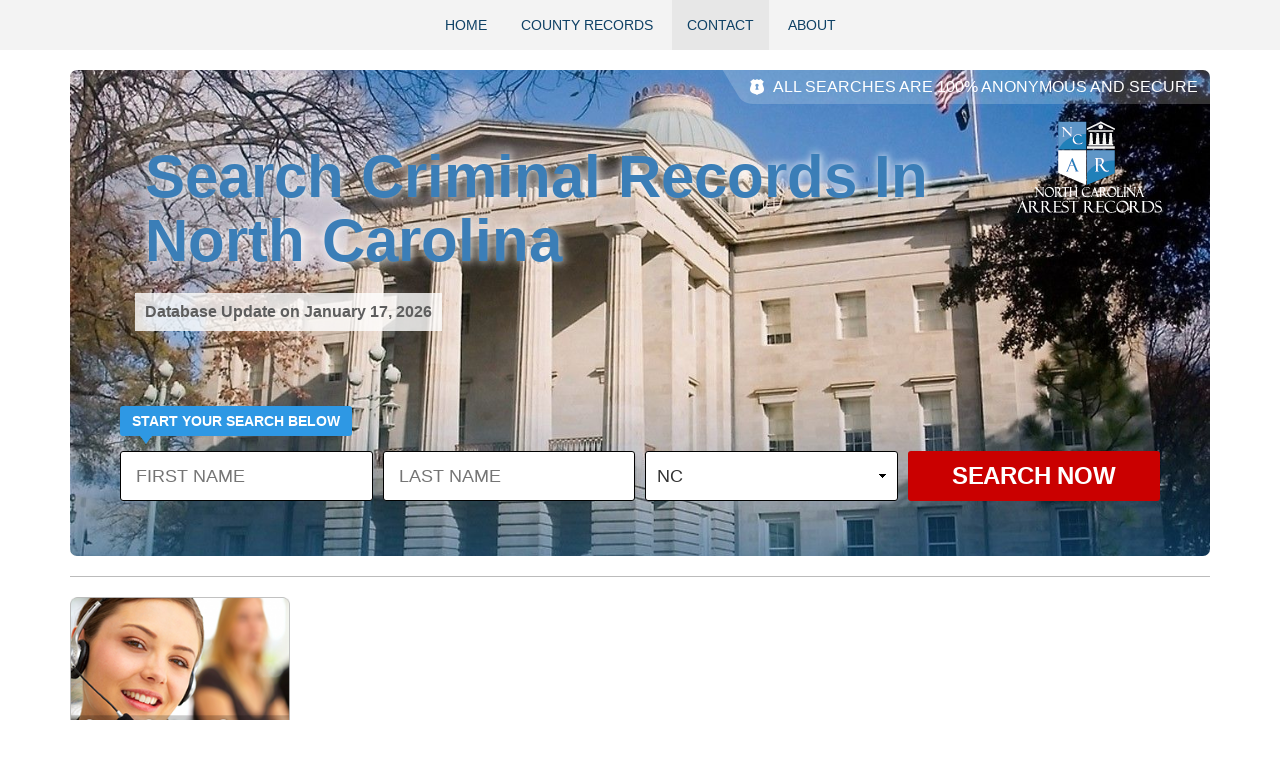

--- FILE ---
content_type: text/html; charset=UTF-8
request_url: https://ncarrestrecords.org/contact
body_size: 4173
content:
<!DOCTYPE html>
<html lang="en-US">
<head>
    <meta charset="UTF-8">
    <meta http-equiv="X-UA-Compatible" content="IE=edge">
    <meta name="viewport" content="width=device-width, initial-scale=1">
    <meta name="csrf-param" content="_csrf-frontend">
<meta name="csrf-token" content="vG9phV6TzbmNdH8-IwicE03MEESinsapaSvEVIHMEpPvJgLmDNar3Pg2GQ9EavZ-N_59G5TEgP8LHJAR-6Ml5Q==">
    <title>Contact</title>
    <meta name="description" content="Contact Us">
<meta name="keywords" content="">
<meta name="og:title" content="Contact">
<meta name="og:type" content="article">
<meta name="og:description" content="Contact Us">
<meta name="og:url" content="https://ncarrestrecords.org/contact">
<meta name="og:image" content="https://ncarrestrecords.org/img/logo.png">
<link href="/assets/a3367fa3/css/bootstrap.css" rel="stylesheet">
<link href="/fonts/fontawesome.css" rel="stylesheet">
<link href="/css/site.css" rel="stylesheet">
<link href="/css/style.css" rel="stylesheet"></head>
<body>

<!-- Google tag (gtag.js) -->
<script async src="https://www.googletagmanager.com/gtag/js?id=G-3EZSCPMLZS"></script>
<script>
  window.dataLayer = window.dataLayer || [];
  function gtag(){dataLayer.push(arguments);}
  gtag('js', new Date());

  gtag('config', 'G-3EZSCPMLZS');
</script>
<div class="wrapper">
    <header>
        <nav class="navbar navbar-default">
            <div class="container-fluid">
                <div class="navbar-header text-center">
                    <button type="button" class="navbar-toggle collapsed" data-toggle="collapse"
                            data-target="#bs-example-navbar-collapse-1" aria-expanded="false">
                        <span class="sr-only">Toggle navigation</span>
                        <span class="icon-bar"></span>
                        <span class="icon-bar"></span>
                        <span class="icon-bar"></span>
                    </button>
                </div>
                <div class="collapse navbar-collapse custom_menu" id="bs-example-navbar-collapse-1">
            <ul class="nav navbar-nav center-block">
        <li ><a href="/">
    Home            </a></li>
        <li ><a href="/nc-county-records">
    County Records            </a></li>
        <li class="active"><a href="/contact">
    Contact            </a></li>
        <li ><a href="/about">
    About
    </a></li></ul>
</div>
            </div>
        </nav>
    </header>
    <div class="container">
        <div class="search-content" style="
    background-image: url(/../img/tx_1170x834Ll.jpg);
">
            <div class="search-secure">
                <p>All searches are 100% Anonymous and Secure</p>
            </div>
            <div class="search-header clearfix">
                <div class="row">
                    <div class="search-header-content-inn col-xs-12 col-sm-6 col-md-8 col-lg-10">
                        <div class="search-header-content">
                            <h2 class="search-title"><span>Search Criminal Records In North Carolina</span></h2>
                            <div class="search-database">
                                <p><span>Database Update on January 17, 2026</span></p>
                            </div>
                        </div>

                    </div>
                    <div class="search-header-sidebar text-center col-xs-12 col-sm-6 col-md-4 col-lg-2">
                        <img src="/img/logo.png" alt="Texas Arrest Warrants">
                    </div>
                </div>
            </div>

            <div class="search-form">
                <div class="search-start"><span>Start Your Search Below</span></div>
                <form action="/search/name/results.php" method="GET">                <div class="row">
                    <div class="col-xs-12">
                        <div class="cell col-xs-12 col-md-6 col-lg-3">
                            <input id="firstname" type="text" name="fname" value="" placeholder="FIRST NAME">
                        </div>
                        <div class="cell col-xs-12 col-md-6 col-lg-3">
                            <input id="lastname" type="text" name="lname" value="" placeholder="LAST NAME">
                        </div>
                        <div class="cell col-xs-12 col-md-6 col-lg-3">
                            <select id="state" name="state">
                                
                                <option value="ALL">Nationwide</option>
                                <option value="AL">AL</option>
                                <option value="AK">AK</option>
                                <option value="AR">AR</option>
                                <option value="AZ">AZ</option>
                                <option value="CA">CA</option>
                                <option value="CO">CO</option>
                                <option value="CT">CT</option>
                                <option value="DC">DC</option>
                                <option value="DE">DE</option>
                                <option value="FL">FL</option>
                                <option value="GA">GA</option>
                                <option value="HI">HI</option>
                                <option value="IA">IA</option>
                                <option value="ID">ID</option>
                                <option value="IL">IL</option>
                                <option value="IN">IN</option>
                                <option value="KS">KS</option>
                                <option value="KY">KY</option>
                                <option value="LA">LA</option>
                                <option value="MA">MA</option>
                                <option value="MD">MD</option>
                                <option value="ME">ME</option>
                                <option value="MI">MI</option>
                                <option value="MN">MN</option>
                                <option value="MO">MO</option>
                                <option value="MS">MS</option>
                                <option value="MT">MT</option>
                                <option value="NE">NE</option>
                                <option value="NH">NH</option>
                                <option value="NJ">NJ</option>
                                <option value="NM">NM</option>
                                <option value="NV">NV</option>
                                <option value="NC" selected>NC</option>
                                <option value="ND">ND</option>
                                <option value="NY">NY</option>
                                <option value="OH">OH</option>
                                <option value="OK">OK</option>
                                <option value="OR">OR</option>
                                <option value="PA">PA</option>
                                <option value="RI">RI</option>
                                <option value="SD">SD</option>
                                <option value="SC">SC</option>
                                <option value="TN">TN</option>
                                <option value="TX">TX</option>
                                <option value="UT">UT</option>
                                <option value="VA">VA</option>
                                <option value="VT">VT</option>
                                <option value="WA">WA</option>
                                <option value="WI">WI</option>
                                <option value="WV">WV</option>
                                <option value="WY">WY</option>
                            </select>
                        </div>
                        <div class="cell col-xs-12 col-md-6 col-lg-3">
                            <input type="submit" name="submit" value="Search Now">
                        </div>

                    </div>
                </div>
                </form>            </div>
        </div>

        <div class="content">
            
<div class="microData">
        <ol class="breadcrumb" itemscope itemtype="http://schema.org/BreadcrumbList">
                                    <li itemprop="itemListElement" itemscope itemtype="http://schema.org/ListItem">
                                            <a itemprop="item" href="/">
                                            <span itemprop="name">Home</span>
                                            </a>
                                        <meta itemprop="position" content="1"/>
                </li>
                                                    <li itemprop="itemListElement" itemscope itemtype="http://schema.org/ListItem">
                                            <a itemprop="item" href="/contact">
                                            <span itemprop="name">Contact</span>
                                            </a>
                                        <meta itemprop="position" content="2"/>
                </li>
                            </ol>

    <div itemscope itemtype="http://schema.org/Article">
        <span itemprop="headline">Contact</span>
        <span itemprop="mainEntityOfPage" content="entity">Contact</span>
        <span itemprop="datePublished" content="2014-09-16"></span>
        <span itemprop="dateModified" content="2021-11-19"></span>
        <span itemprop="description">Contact Us</span><br>
        <div itemprop="image" itemscope itemtype="http://schema.org/ImageObject">
            <meta itemprop="height" content="150px">
            <meta itemprop="width" content="200px">
            <meta itemprop="url"
                  content="https://ncarrestrecords.org/contact">
                            <img src="https://ncarrestrecords.org/img/logo.png" alt="alt test image">
                    </div>
    </div>
</div>

<div class="content-grid">
    <div class="content-grid-info">
        <div class="blogpost">
            <p style="font: 14px/21px 'Varela Round', Arial, Tahoma, sans-serif; margin: 0px 0px 15px; padding: 0px; border: 0px currentColor; color: #486375; text-transform: none; text-indent: 0px; letter-spacing: normal; word-spacing: 0px; vertical-align: baseline; white-space: normal; widows: 1; font-size-adjust: none; font-stretch: inherit; background-color: #ffffff; -webkit-text-stroke-width: 0px;"><img class="alignright wp-image-845" src="/images/ad_support.png" alt="ad_support" width="220" height="145" /></p>
<p><b>Please Note:</b> If you need help regarding a specific search or a report you&rsquo;ve ordered from https://ncarrestrecords.org//, please be sure to include your order number as well as the search/report name you are contacting us about in the contact form below. You can find your order number in the e-mail you have received after completing your purchase.</p>
<p><strong>IMPORTANT</strong>: Your secure purchase will appear on your credit card statement as &ldquo;<strong>SAFECART*EVERIFY / INFOPAY / EVERIFY</strong>&rdquo; depending on the payment method used.</p>
<h2>Please use this form to contact customer support</h2>
<p>

<form id="w0" action="/form/index?id=1" method="post">
<input type="hidden" name="_csrf-frontend" value="vG9phV6TzbmNdH8-IwicE03MEESinsapaSvEVIHMEpPvJgLmDNar3Pg2GQ9EavZ-N_59G5TEgP8LHJAR-6Ml5Q==">                                        <div class="form-group field-dynamicmodel-field_35 required">
<label class="control-label" for="dynamicmodel-field_35">First Name</label>
<input type="text" id="dynamicmodel-field_35" class="form-control" name="DynamicModel[field_35]" aria-required="true">

<div class="help-block"></div>
</div>                                                                <div class="form-group field-dynamicmodel-field_36 required">
<label class="control-label" for="dynamicmodel-field_36">Last Name</label>
<input type="text" id="dynamicmodel-field_36" class="form-control" name="DynamicModel[field_36]" aria-required="true">

<div class="help-block"></div>
</div>                                                                <div class="form-group field-dynamicmodel-field_37 required">
<label class="control-label" for="dynamicmodel-field_37">Email</label>
<input type="text" id="dynamicmodel-field_37" class="form-control" name="DynamicModel[field_37]" aria-required="true">

<div class="help-block"></div>
</div>                                                                <div class="form-group field-dynamicmodel-field_38 required">
<label class="control-label" for="dynamicmodel-field_38">Order Number</label>
<input type="text" id="dynamicmodel-field_38" class="form-control" name="DynamicModel[field_38]" aria-required="true">

<div class="help-block"></div>
</div>                                                                <div class="form-group field-dynamicmodel-field_39 required">
<label class="control-label" for="dynamicmodel-field_39">Subject</label>
<input type="text" id="dynamicmodel-field_39" class="form-control" name="DynamicModel[field_39]" aria-required="true">

<div class="help-block"></div>
</div>                                    <div class="form-group field-dynamicmodel-recaptcha required">
<label class="control-label" for="dynamicmodel-recaptcha">Verification code</label>
<input type="hidden" id="dynamicmodel-recaptcha" class="form-control" name="DynamicModel[reCaptcha]" aria-required="true"><div id="dynamicmodel-recaptcha-recaptcha-w0" class="g-recaptcha" data-sitekey="6LcLNJoUAAAAAJa_jaFRT-OZQYd6shdiT5CZrm_q" data-input-id="dynamicmodel-recaptcha" data-form-id="w0"></div>

<div class="help-block"></div>
</div>        <div class="form-group">
        <button type="submit" class="btn btn-primary">Send</button>    </div>
</form></p>        </div>
    </div>
</div>        </div>

        <footer>
            <nav class="navbar navbar-default">
    <div class="navbar">
                    <ul class="nav navbar-nav center-block">
    
        <li><a href="">
                Home                            </a></li>
    
        <li><a href="/terms">
                Terms                            </a></li>
    
        <li><a href="/privacy-policy">
                Privacy Policy                            </a></li>
    
        <li><a href="/disclosure">
                Disclosure                            </a></li>
    
        <li><a href="/about">
                About                            </a></li>
    
        <li><a href="/contact">
                Contact                
                            </a></li>

            <li><a href="/site-map">Sitemap</a></li>
        </ul>
    </div>
</nav>
            <p class="copyright text-center">© 2026 All Rights Reserved.</p>
        </footer>
    </div>
</div>

<script src="//www.google.com/recaptcha/api.js?hl=en&amp;render=explicit&amp;onload=recaptchaOnloadCallback" async defer></script>
<script src="/assets/dbc1245a/jquery.js"></script>
<script src="/assets/c96055f6/yii.js"></script>
<script src="/assets/c96055f6/yii.validation.js"></script>
<script src="/assets/c96055f6/yii.activeForm.js"></script>
<script src="/assets/a3367fa3/js/bootstrap.js"></script>
<script src="/js/custom.js"></script>
<script>function recaptchaOnloadCallback() {
    "use strict";
    jQuery(".g-recaptcha").each(function () {
        const reCaptcha = jQuery(this);
        if (reCaptcha.data("recaptcha-client-id") === undefined) {
            const recaptchaClientId = grecaptcha.render(reCaptcha.attr("id"), {
                "callback": function (response) {
                    if (reCaptcha.data("form-id") !== "") {
                        jQuery("#" + reCaptcha.data("input-id"), "#" + reCaptcha.data("form-id")).val(response)
                            .trigger("change");
                    } else {
                        jQuery("#" + reCaptcha.data("input-id")).val(response).trigger("change");
                    }

                    if (reCaptcha.attr("data-callback")) {
                        eval("(" + reCaptcha.attr("data-callback") + ")(response)");
                    }
                },
                "expired-callback": function () {
                    if (reCaptcha.data("form-id") !== "") {
                        jQuery("#" + reCaptcha.data("input-id"), "#" + reCaptcha.data("form-id")).val("");
                    } else {
                        jQuery("#" + reCaptcha.data("input-id")).val("");
                    }

                    if (reCaptcha.attr("data-expired-callback")) {
                        eval("(" + reCaptcha.attr("data-expired-callback") + ")()");
                    }
                },
            });
            reCaptcha.data("recaptcha-client-id", recaptchaClientId);
        }
    });
}</script>
<script>jQuery(function ($) {
jQuery('#w0').yiiActiveForm([{"id":"dynamicmodel-field_35","name":"field_35","container":".field-dynamicmodel-field_35","input":"#dynamicmodel-field_35","validate":function (attribute, value, messages, deferred, $form) {yii.validation.required(value, messages, {"message":"First Name cannot be blank."});yii.validation.string(value, messages, {"message":"First Name must be a string.","skipOnEmpty":1});}},{"id":"dynamicmodel-field_36","name":"field_36","container":".field-dynamicmodel-field_36","input":"#dynamicmodel-field_36","validate":function (attribute, value, messages, deferred, $form) {yii.validation.required(value, messages, {"message":"Last Name cannot be blank."});yii.validation.string(value, messages, {"message":"Last Name must be a string.","skipOnEmpty":1});}},{"id":"dynamicmodel-field_37","name":"field_37","container":".field-dynamicmodel-field_37","input":"#dynamicmodel-field_37","validate":function (attribute, value, messages, deferred, $form) {yii.validation.required(value, messages, {"message":"Email cannot be blank."});yii.validation.email(value, messages, {"pattern":/^[a-zA-Z0-9!#$%&'*+\/=?^_`{|}~-]+(?:\.[a-zA-Z0-9!#$%&'*+\/=?^_`{|}~-]+)*@(?:[a-zA-Z0-9](?:[a-zA-Z0-9-]*[a-zA-Z0-9])?\.)+[a-zA-Z0-9](?:[a-zA-Z0-9-]*[a-zA-Z0-9])?$/,"fullPattern":/^[^@]*<[a-zA-Z0-9!#$%&'*+\/=?^_`{|}~-]+(?:\.[a-zA-Z0-9!#$%&'*+\/=?^_`{|}~-]+)*@(?:[a-zA-Z0-9](?:[a-zA-Z0-9-]*[a-zA-Z0-9])?\.)+[a-zA-Z0-9](?:[a-zA-Z0-9-]*[a-zA-Z0-9])?>$/,"allowName":false,"message":"Email is not a valid email address.","enableIDN":false,"skipOnEmpty":1});}},{"id":"dynamicmodel-field_38","name":"field_38","container":".field-dynamicmodel-field_38","input":"#dynamicmodel-field_38","validate":function (attribute, value, messages, deferred, $form) {yii.validation.required(value, messages, {"message":"Order Number cannot be blank."});yii.validation.string(value, messages, {"message":"Order Number must be a string.","skipOnEmpty":1});}},{"id":"dynamicmodel-field_39","name":"field_39","container":".field-dynamicmodel-field_39","input":"#dynamicmodel-field_39","validate":function (attribute, value, messages, deferred, $form) {yii.validation.required(value, messages, {"message":"Subject cannot be blank."});yii.validation.string(value, messages, {"message":"Subject must be a string.","skipOnEmpty":1});}},{"id":"dynamicmodel-recaptcha","name":"reCaptcha","container":".field-dynamicmodel-recaptcha","input":"#dynamicmodel-recaptcha","validate":function (attribute, value, messages, deferred, $form) {yii.validation.required(value, messages, {"message":"Verification code cannot be blank."});}}], []);
});</script><script defer src="https://static.cloudflareinsights.com/beacon.min.js/vcd15cbe7772f49c399c6a5babf22c1241717689176015" integrity="sha512-ZpsOmlRQV6y907TI0dKBHq9Md29nnaEIPlkf84rnaERnq6zvWvPUqr2ft8M1aS28oN72PdrCzSjY4U6VaAw1EQ==" data-cf-beacon='{"version":"2024.11.0","token":"1ab8fb7c5e62430eafeb56652fb11d26","r":1,"server_timing":{"name":{"cfCacheStatus":true,"cfEdge":true,"cfExtPri":true,"cfL4":true,"cfOrigin":true,"cfSpeedBrain":true},"location_startswith":null}}' crossorigin="anonymous"></script>
</body>
</html>


--- FILE ---
content_type: text/html; charset=utf-8
request_url: https://www.google.com/recaptcha/api2/anchor?ar=1&k=6LcLNJoUAAAAAJa_jaFRT-OZQYd6shdiT5CZrm_q&co=aHR0cHM6Ly9uY2FycmVzdHJlY29yZHMub3JnOjQ0Mw..&hl=en&v=PoyoqOPhxBO7pBk68S4YbpHZ&size=normal&anchor-ms=20000&execute-ms=30000&cb=pbdwuej2xyxp
body_size: 49326
content:
<!DOCTYPE HTML><html dir="ltr" lang="en"><head><meta http-equiv="Content-Type" content="text/html; charset=UTF-8">
<meta http-equiv="X-UA-Compatible" content="IE=edge">
<title>reCAPTCHA</title>
<style type="text/css">
/* cyrillic-ext */
@font-face {
  font-family: 'Roboto';
  font-style: normal;
  font-weight: 400;
  font-stretch: 100%;
  src: url(//fonts.gstatic.com/s/roboto/v48/KFO7CnqEu92Fr1ME7kSn66aGLdTylUAMa3GUBHMdazTgWw.woff2) format('woff2');
  unicode-range: U+0460-052F, U+1C80-1C8A, U+20B4, U+2DE0-2DFF, U+A640-A69F, U+FE2E-FE2F;
}
/* cyrillic */
@font-face {
  font-family: 'Roboto';
  font-style: normal;
  font-weight: 400;
  font-stretch: 100%;
  src: url(//fonts.gstatic.com/s/roboto/v48/KFO7CnqEu92Fr1ME7kSn66aGLdTylUAMa3iUBHMdazTgWw.woff2) format('woff2');
  unicode-range: U+0301, U+0400-045F, U+0490-0491, U+04B0-04B1, U+2116;
}
/* greek-ext */
@font-face {
  font-family: 'Roboto';
  font-style: normal;
  font-weight: 400;
  font-stretch: 100%;
  src: url(//fonts.gstatic.com/s/roboto/v48/KFO7CnqEu92Fr1ME7kSn66aGLdTylUAMa3CUBHMdazTgWw.woff2) format('woff2');
  unicode-range: U+1F00-1FFF;
}
/* greek */
@font-face {
  font-family: 'Roboto';
  font-style: normal;
  font-weight: 400;
  font-stretch: 100%;
  src: url(//fonts.gstatic.com/s/roboto/v48/KFO7CnqEu92Fr1ME7kSn66aGLdTylUAMa3-UBHMdazTgWw.woff2) format('woff2');
  unicode-range: U+0370-0377, U+037A-037F, U+0384-038A, U+038C, U+038E-03A1, U+03A3-03FF;
}
/* math */
@font-face {
  font-family: 'Roboto';
  font-style: normal;
  font-weight: 400;
  font-stretch: 100%;
  src: url(//fonts.gstatic.com/s/roboto/v48/KFO7CnqEu92Fr1ME7kSn66aGLdTylUAMawCUBHMdazTgWw.woff2) format('woff2');
  unicode-range: U+0302-0303, U+0305, U+0307-0308, U+0310, U+0312, U+0315, U+031A, U+0326-0327, U+032C, U+032F-0330, U+0332-0333, U+0338, U+033A, U+0346, U+034D, U+0391-03A1, U+03A3-03A9, U+03B1-03C9, U+03D1, U+03D5-03D6, U+03F0-03F1, U+03F4-03F5, U+2016-2017, U+2034-2038, U+203C, U+2040, U+2043, U+2047, U+2050, U+2057, U+205F, U+2070-2071, U+2074-208E, U+2090-209C, U+20D0-20DC, U+20E1, U+20E5-20EF, U+2100-2112, U+2114-2115, U+2117-2121, U+2123-214F, U+2190, U+2192, U+2194-21AE, U+21B0-21E5, U+21F1-21F2, U+21F4-2211, U+2213-2214, U+2216-22FF, U+2308-230B, U+2310, U+2319, U+231C-2321, U+2336-237A, U+237C, U+2395, U+239B-23B7, U+23D0, U+23DC-23E1, U+2474-2475, U+25AF, U+25B3, U+25B7, U+25BD, U+25C1, U+25CA, U+25CC, U+25FB, U+266D-266F, U+27C0-27FF, U+2900-2AFF, U+2B0E-2B11, U+2B30-2B4C, U+2BFE, U+3030, U+FF5B, U+FF5D, U+1D400-1D7FF, U+1EE00-1EEFF;
}
/* symbols */
@font-face {
  font-family: 'Roboto';
  font-style: normal;
  font-weight: 400;
  font-stretch: 100%;
  src: url(//fonts.gstatic.com/s/roboto/v48/KFO7CnqEu92Fr1ME7kSn66aGLdTylUAMaxKUBHMdazTgWw.woff2) format('woff2');
  unicode-range: U+0001-000C, U+000E-001F, U+007F-009F, U+20DD-20E0, U+20E2-20E4, U+2150-218F, U+2190, U+2192, U+2194-2199, U+21AF, U+21E6-21F0, U+21F3, U+2218-2219, U+2299, U+22C4-22C6, U+2300-243F, U+2440-244A, U+2460-24FF, U+25A0-27BF, U+2800-28FF, U+2921-2922, U+2981, U+29BF, U+29EB, U+2B00-2BFF, U+4DC0-4DFF, U+FFF9-FFFB, U+10140-1018E, U+10190-1019C, U+101A0, U+101D0-101FD, U+102E0-102FB, U+10E60-10E7E, U+1D2C0-1D2D3, U+1D2E0-1D37F, U+1F000-1F0FF, U+1F100-1F1AD, U+1F1E6-1F1FF, U+1F30D-1F30F, U+1F315, U+1F31C, U+1F31E, U+1F320-1F32C, U+1F336, U+1F378, U+1F37D, U+1F382, U+1F393-1F39F, U+1F3A7-1F3A8, U+1F3AC-1F3AF, U+1F3C2, U+1F3C4-1F3C6, U+1F3CA-1F3CE, U+1F3D4-1F3E0, U+1F3ED, U+1F3F1-1F3F3, U+1F3F5-1F3F7, U+1F408, U+1F415, U+1F41F, U+1F426, U+1F43F, U+1F441-1F442, U+1F444, U+1F446-1F449, U+1F44C-1F44E, U+1F453, U+1F46A, U+1F47D, U+1F4A3, U+1F4B0, U+1F4B3, U+1F4B9, U+1F4BB, U+1F4BF, U+1F4C8-1F4CB, U+1F4D6, U+1F4DA, U+1F4DF, U+1F4E3-1F4E6, U+1F4EA-1F4ED, U+1F4F7, U+1F4F9-1F4FB, U+1F4FD-1F4FE, U+1F503, U+1F507-1F50B, U+1F50D, U+1F512-1F513, U+1F53E-1F54A, U+1F54F-1F5FA, U+1F610, U+1F650-1F67F, U+1F687, U+1F68D, U+1F691, U+1F694, U+1F698, U+1F6AD, U+1F6B2, U+1F6B9-1F6BA, U+1F6BC, U+1F6C6-1F6CF, U+1F6D3-1F6D7, U+1F6E0-1F6EA, U+1F6F0-1F6F3, U+1F6F7-1F6FC, U+1F700-1F7FF, U+1F800-1F80B, U+1F810-1F847, U+1F850-1F859, U+1F860-1F887, U+1F890-1F8AD, U+1F8B0-1F8BB, U+1F8C0-1F8C1, U+1F900-1F90B, U+1F93B, U+1F946, U+1F984, U+1F996, U+1F9E9, U+1FA00-1FA6F, U+1FA70-1FA7C, U+1FA80-1FA89, U+1FA8F-1FAC6, U+1FACE-1FADC, U+1FADF-1FAE9, U+1FAF0-1FAF8, U+1FB00-1FBFF;
}
/* vietnamese */
@font-face {
  font-family: 'Roboto';
  font-style: normal;
  font-weight: 400;
  font-stretch: 100%;
  src: url(//fonts.gstatic.com/s/roboto/v48/KFO7CnqEu92Fr1ME7kSn66aGLdTylUAMa3OUBHMdazTgWw.woff2) format('woff2');
  unicode-range: U+0102-0103, U+0110-0111, U+0128-0129, U+0168-0169, U+01A0-01A1, U+01AF-01B0, U+0300-0301, U+0303-0304, U+0308-0309, U+0323, U+0329, U+1EA0-1EF9, U+20AB;
}
/* latin-ext */
@font-face {
  font-family: 'Roboto';
  font-style: normal;
  font-weight: 400;
  font-stretch: 100%;
  src: url(//fonts.gstatic.com/s/roboto/v48/KFO7CnqEu92Fr1ME7kSn66aGLdTylUAMa3KUBHMdazTgWw.woff2) format('woff2');
  unicode-range: U+0100-02BA, U+02BD-02C5, U+02C7-02CC, U+02CE-02D7, U+02DD-02FF, U+0304, U+0308, U+0329, U+1D00-1DBF, U+1E00-1E9F, U+1EF2-1EFF, U+2020, U+20A0-20AB, U+20AD-20C0, U+2113, U+2C60-2C7F, U+A720-A7FF;
}
/* latin */
@font-face {
  font-family: 'Roboto';
  font-style: normal;
  font-weight: 400;
  font-stretch: 100%;
  src: url(//fonts.gstatic.com/s/roboto/v48/KFO7CnqEu92Fr1ME7kSn66aGLdTylUAMa3yUBHMdazQ.woff2) format('woff2');
  unicode-range: U+0000-00FF, U+0131, U+0152-0153, U+02BB-02BC, U+02C6, U+02DA, U+02DC, U+0304, U+0308, U+0329, U+2000-206F, U+20AC, U+2122, U+2191, U+2193, U+2212, U+2215, U+FEFF, U+FFFD;
}
/* cyrillic-ext */
@font-face {
  font-family: 'Roboto';
  font-style: normal;
  font-weight: 500;
  font-stretch: 100%;
  src: url(//fonts.gstatic.com/s/roboto/v48/KFO7CnqEu92Fr1ME7kSn66aGLdTylUAMa3GUBHMdazTgWw.woff2) format('woff2');
  unicode-range: U+0460-052F, U+1C80-1C8A, U+20B4, U+2DE0-2DFF, U+A640-A69F, U+FE2E-FE2F;
}
/* cyrillic */
@font-face {
  font-family: 'Roboto';
  font-style: normal;
  font-weight: 500;
  font-stretch: 100%;
  src: url(//fonts.gstatic.com/s/roboto/v48/KFO7CnqEu92Fr1ME7kSn66aGLdTylUAMa3iUBHMdazTgWw.woff2) format('woff2');
  unicode-range: U+0301, U+0400-045F, U+0490-0491, U+04B0-04B1, U+2116;
}
/* greek-ext */
@font-face {
  font-family: 'Roboto';
  font-style: normal;
  font-weight: 500;
  font-stretch: 100%;
  src: url(//fonts.gstatic.com/s/roboto/v48/KFO7CnqEu92Fr1ME7kSn66aGLdTylUAMa3CUBHMdazTgWw.woff2) format('woff2');
  unicode-range: U+1F00-1FFF;
}
/* greek */
@font-face {
  font-family: 'Roboto';
  font-style: normal;
  font-weight: 500;
  font-stretch: 100%;
  src: url(//fonts.gstatic.com/s/roboto/v48/KFO7CnqEu92Fr1ME7kSn66aGLdTylUAMa3-UBHMdazTgWw.woff2) format('woff2');
  unicode-range: U+0370-0377, U+037A-037F, U+0384-038A, U+038C, U+038E-03A1, U+03A3-03FF;
}
/* math */
@font-face {
  font-family: 'Roboto';
  font-style: normal;
  font-weight: 500;
  font-stretch: 100%;
  src: url(//fonts.gstatic.com/s/roboto/v48/KFO7CnqEu92Fr1ME7kSn66aGLdTylUAMawCUBHMdazTgWw.woff2) format('woff2');
  unicode-range: U+0302-0303, U+0305, U+0307-0308, U+0310, U+0312, U+0315, U+031A, U+0326-0327, U+032C, U+032F-0330, U+0332-0333, U+0338, U+033A, U+0346, U+034D, U+0391-03A1, U+03A3-03A9, U+03B1-03C9, U+03D1, U+03D5-03D6, U+03F0-03F1, U+03F4-03F5, U+2016-2017, U+2034-2038, U+203C, U+2040, U+2043, U+2047, U+2050, U+2057, U+205F, U+2070-2071, U+2074-208E, U+2090-209C, U+20D0-20DC, U+20E1, U+20E5-20EF, U+2100-2112, U+2114-2115, U+2117-2121, U+2123-214F, U+2190, U+2192, U+2194-21AE, U+21B0-21E5, U+21F1-21F2, U+21F4-2211, U+2213-2214, U+2216-22FF, U+2308-230B, U+2310, U+2319, U+231C-2321, U+2336-237A, U+237C, U+2395, U+239B-23B7, U+23D0, U+23DC-23E1, U+2474-2475, U+25AF, U+25B3, U+25B7, U+25BD, U+25C1, U+25CA, U+25CC, U+25FB, U+266D-266F, U+27C0-27FF, U+2900-2AFF, U+2B0E-2B11, U+2B30-2B4C, U+2BFE, U+3030, U+FF5B, U+FF5D, U+1D400-1D7FF, U+1EE00-1EEFF;
}
/* symbols */
@font-face {
  font-family: 'Roboto';
  font-style: normal;
  font-weight: 500;
  font-stretch: 100%;
  src: url(//fonts.gstatic.com/s/roboto/v48/KFO7CnqEu92Fr1ME7kSn66aGLdTylUAMaxKUBHMdazTgWw.woff2) format('woff2');
  unicode-range: U+0001-000C, U+000E-001F, U+007F-009F, U+20DD-20E0, U+20E2-20E4, U+2150-218F, U+2190, U+2192, U+2194-2199, U+21AF, U+21E6-21F0, U+21F3, U+2218-2219, U+2299, U+22C4-22C6, U+2300-243F, U+2440-244A, U+2460-24FF, U+25A0-27BF, U+2800-28FF, U+2921-2922, U+2981, U+29BF, U+29EB, U+2B00-2BFF, U+4DC0-4DFF, U+FFF9-FFFB, U+10140-1018E, U+10190-1019C, U+101A0, U+101D0-101FD, U+102E0-102FB, U+10E60-10E7E, U+1D2C0-1D2D3, U+1D2E0-1D37F, U+1F000-1F0FF, U+1F100-1F1AD, U+1F1E6-1F1FF, U+1F30D-1F30F, U+1F315, U+1F31C, U+1F31E, U+1F320-1F32C, U+1F336, U+1F378, U+1F37D, U+1F382, U+1F393-1F39F, U+1F3A7-1F3A8, U+1F3AC-1F3AF, U+1F3C2, U+1F3C4-1F3C6, U+1F3CA-1F3CE, U+1F3D4-1F3E0, U+1F3ED, U+1F3F1-1F3F3, U+1F3F5-1F3F7, U+1F408, U+1F415, U+1F41F, U+1F426, U+1F43F, U+1F441-1F442, U+1F444, U+1F446-1F449, U+1F44C-1F44E, U+1F453, U+1F46A, U+1F47D, U+1F4A3, U+1F4B0, U+1F4B3, U+1F4B9, U+1F4BB, U+1F4BF, U+1F4C8-1F4CB, U+1F4D6, U+1F4DA, U+1F4DF, U+1F4E3-1F4E6, U+1F4EA-1F4ED, U+1F4F7, U+1F4F9-1F4FB, U+1F4FD-1F4FE, U+1F503, U+1F507-1F50B, U+1F50D, U+1F512-1F513, U+1F53E-1F54A, U+1F54F-1F5FA, U+1F610, U+1F650-1F67F, U+1F687, U+1F68D, U+1F691, U+1F694, U+1F698, U+1F6AD, U+1F6B2, U+1F6B9-1F6BA, U+1F6BC, U+1F6C6-1F6CF, U+1F6D3-1F6D7, U+1F6E0-1F6EA, U+1F6F0-1F6F3, U+1F6F7-1F6FC, U+1F700-1F7FF, U+1F800-1F80B, U+1F810-1F847, U+1F850-1F859, U+1F860-1F887, U+1F890-1F8AD, U+1F8B0-1F8BB, U+1F8C0-1F8C1, U+1F900-1F90B, U+1F93B, U+1F946, U+1F984, U+1F996, U+1F9E9, U+1FA00-1FA6F, U+1FA70-1FA7C, U+1FA80-1FA89, U+1FA8F-1FAC6, U+1FACE-1FADC, U+1FADF-1FAE9, U+1FAF0-1FAF8, U+1FB00-1FBFF;
}
/* vietnamese */
@font-face {
  font-family: 'Roboto';
  font-style: normal;
  font-weight: 500;
  font-stretch: 100%;
  src: url(//fonts.gstatic.com/s/roboto/v48/KFO7CnqEu92Fr1ME7kSn66aGLdTylUAMa3OUBHMdazTgWw.woff2) format('woff2');
  unicode-range: U+0102-0103, U+0110-0111, U+0128-0129, U+0168-0169, U+01A0-01A1, U+01AF-01B0, U+0300-0301, U+0303-0304, U+0308-0309, U+0323, U+0329, U+1EA0-1EF9, U+20AB;
}
/* latin-ext */
@font-face {
  font-family: 'Roboto';
  font-style: normal;
  font-weight: 500;
  font-stretch: 100%;
  src: url(//fonts.gstatic.com/s/roboto/v48/KFO7CnqEu92Fr1ME7kSn66aGLdTylUAMa3KUBHMdazTgWw.woff2) format('woff2');
  unicode-range: U+0100-02BA, U+02BD-02C5, U+02C7-02CC, U+02CE-02D7, U+02DD-02FF, U+0304, U+0308, U+0329, U+1D00-1DBF, U+1E00-1E9F, U+1EF2-1EFF, U+2020, U+20A0-20AB, U+20AD-20C0, U+2113, U+2C60-2C7F, U+A720-A7FF;
}
/* latin */
@font-face {
  font-family: 'Roboto';
  font-style: normal;
  font-weight: 500;
  font-stretch: 100%;
  src: url(//fonts.gstatic.com/s/roboto/v48/KFO7CnqEu92Fr1ME7kSn66aGLdTylUAMa3yUBHMdazQ.woff2) format('woff2');
  unicode-range: U+0000-00FF, U+0131, U+0152-0153, U+02BB-02BC, U+02C6, U+02DA, U+02DC, U+0304, U+0308, U+0329, U+2000-206F, U+20AC, U+2122, U+2191, U+2193, U+2212, U+2215, U+FEFF, U+FFFD;
}
/* cyrillic-ext */
@font-face {
  font-family: 'Roboto';
  font-style: normal;
  font-weight: 900;
  font-stretch: 100%;
  src: url(//fonts.gstatic.com/s/roboto/v48/KFO7CnqEu92Fr1ME7kSn66aGLdTylUAMa3GUBHMdazTgWw.woff2) format('woff2');
  unicode-range: U+0460-052F, U+1C80-1C8A, U+20B4, U+2DE0-2DFF, U+A640-A69F, U+FE2E-FE2F;
}
/* cyrillic */
@font-face {
  font-family: 'Roboto';
  font-style: normal;
  font-weight: 900;
  font-stretch: 100%;
  src: url(//fonts.gstatic.com/s/roboto/v48/KFO7CnqEu92Fr1ME7kSn66aGLdTylUAMa3iUBHMdazTgWw.woff2) format('woff2');
  unicode-range: U+0301, U+0400-045F, U+0490-0491, U+04B0-04B1, U+2116;
}
/* greek-ext */
@font-face {
  font-family: 'Roboto';
  font-style: normal;
  font-weight: 900;
  font-stretch: 100%;
  src: url(//fonts.gstatic.com/s/roboto/v48/KFO7CnqEu92Fr1ME7kSn66aGLdTylUAMa3CUBHMdazTgWw.woff2) format('woff2');
  unicode-range: U+1F00-1FFF;
}
/* greek */
@font-face {
  font-family: 'Roboto';
  font-style: normal;
  font-weight: 900;
  font-stretch: 100%;
  src: url(//fonts.gstatic.com/s/roboto/v48/KFO7CnqEu92Fr1ME7kSn66aGLdTylUAMa3-UBHMdazTgWw.woff2) format('woff2');
  unicode-range: U+0370-0377, U+037A-037F, U+0384-038A, U+038C, U+038E-03A1, U+03A3-03FF;
}
/* math */
@font-face {
  font-family: 'Roboto';
  font-style: normal;
  font-weight: 900;
  font-stretch: 100%;
  src: url(//fonts.gstatic.com/s/roboto/v48/KFO7CnqEu92Fr1ME7kSn66aGLdTylUAMawCUBHMdazTgWw.woff2) format('woff2');
  unicode-range: U+0302-0303, U+0305, U+0307-0308, U+0310, U+0312, U+0315, U+031A, U+0326-0327, U+032C, U+032F-0330, U+0332-0333, U+0338, U+033A, U+0346, U+034D, U+0391-03A1, U+03A3-03A9, U+03B1-03C9, U+03D1, U+03D5-03D6, U+03F0-03F1, U+03F4-03F5, U+2016-2017, U+2034-2038, U+203C, U+2040, U+2043, U+2047, U+2050, U+2057, U+205F, U+2070-2071, U+2074-208E, U+2090-209C, U+20D0-20DC, U+20E1, U+20E5-20EF, U+2100-2112, U+2114-2115, U+2117-2121, U+2123-214F, U+2190, U+2192, U+2194-21AE, U+21B0-21E5, U+21F1-21F2, U+21F4-2211, U+2213-2214, U+2216-22FF, U+2308-230B, U+2310, U+2319, U+231C-2321, U+2336-237A, U+237C, U+2395, U+239B-23B7, U+23D0, U+23DC-23E1, U+2474-2475, U+25AF, U+25B3, U+25B7, U+25BD, U+25C1, U+25CA, U+25CC, U+25FB, U+266D-266F, U+27C0-27FF, U+2900-2AFF, U+2B0E-2B11, U+2B30-2B4C, U+2BFE, U+3030, U+FF5B, U+FF5D, U+1D400-1D7FF, U+1EE00-1EEFF;
}
/* symbols */
@font-face {
  font-family: 'Roboto';
  font-style: normal;
  font-weight: 900;
  font-stretch: 100%;
  src: url(//fonts.gstatic.com/s/roboto/v48/KFO7CnqEu92Fr1ME7kSn66aGLdTylUAMaxKUBHMdazTgWw.woff2) format('woff2');
  unicode-range: U+0001-000C, U+000E-001F, U+007F-009F, U+20DD-20E0, U+20E2-20E4, U+2150-218F, U+2190, U+2192, U+2194-2199, U+21AF, U+21E6-21F0, U+21F3, U+2218-2219, U+2299, U+22C4-22C6, U+2300-243F, U+2440-244A, U+2460-24FF, U+25A0-27BF, U+2800-28FF, U+2921-2922, U+2981, U+29BF, U+29EB, U+2B00-2BFF, U+4DC0-4DFF, U+FFF9-FFFB, U+10140-1018E, U+10190-1019C, U+101A0, U+101D0-101FD, U+102E0-102FB, U+10E60-10E7E, U+1D2C0-1D2D3, U+1D2E0-1D37F, U+1F000-1F0FF, U+1F100-1F1AD, U+1F1E6-1F1FF, U+1F30D-1F30F, U+1F315, U+1F31C, U+1F31E, U+1F320-1F32C, U+1F336, U+1F378, U+1F37D, U+1F382, U+1F393-1F39F, U+1F3A7-1F3A8, U+1F3AC-1F3AF, U+1F3C2, U+1F3C4-1F3C6, U+1F3CA-1F3CE, U+1F3D4-1F3E0, U+1F3ED, U+1F3F1-1F3F3, U+1F3F5-1F3F7, U+1F408, U+1F415, U+1F41F, U+1F426, U+1F43F, U+1F441-1F442, U+1F444, U+1F446-1F449, U+1F44C-1F44E, U+1F453, U+1F46A, U+1F47D, U+1F4A3, U+1F4B0, U+1F4B3, U+1F4B9, U+1F4BB, U+1F4BF, U+1F4C8-1F4CB, U+1F4D6, U+1F4DA, U+1F4DF, U+1F4E3-1F4E6, U+1F4EA-1F4ED, U+1F4F7, U+1F4F9-1F4FB, U+1F4FD-1F4FE, U+1F503, U+1F507-1F50B, U+1F50D, U+1F512-1F513, U+1F53E-1F54A, U+1F54F-1F5FA, U+1F610, U+1F650-1F67F, U+1F687, U+1F68D, U+1F691, U+1F694, U+1F698, U+1F6AD, U+1F6B2, U+1F6B9-1F6BA, U+1F6BC, U+1F6C6-1F6CF, U+1F6D3-1F6D7, U+1F6E0-1F6EA, U+1F6F0-1F6F3, U+1F6F7-1F6FC, U+1F700-1F7FF, U+1F800-1F80B, U+1F810-1F847, U+1F850-1F859, U+1F860-1F887, U+1F890-1F8AD, U+1F8B0-1F8BB, U+1F8C0-1F8C1, U+1F900-1F90B, U+1F93B, U+1F946, U+1F984, U+1F996, U+1F9E9, U+1FA00-1FA6F, U+1FA70-1FA7C, U+1FA80-1FA89, U+1FA8F-1FAC6, U+1FACE-1FADC, U+1FADF-1FAE9, U+1FAF0-1FAF8, U+1FB00-1FBFF;
}
/* vietnamese */
@font-face {
  font-family: 'Roboto';
  font-style: normal;
  font-weight: 900;
  font-stretch: 100%;
  src: url(//fonts.gstatic.com/s/roboto/v48/KFO7CnqEu92Fr1ME7kSn66aGLdTylUAMa3OUBHMdazTgWw.woff2) format('woff2');
  unicode-range: U+0102-0103, U+0110-0111, U+0128-0129, U+0168-0169, U+01A0-01A1, U+01AF-01B0, U+0300-0301, U+0303-0304, U+0308-0309, U+0323, U+0329, U+1EA0-1EF9, U+20AB;
}
/* latin-ext */
@font-face {
  font-family: 'Roboto';
  font-style: normal;
  font-weight: 900;
  font-stretch: 100%;
  src: url(//fonts.gstatic.com/s/roboto/v48/KFO7CnqEu92Fr1ME7kSn66aGLdTylUAMa3KUBHMdazTgWw.woff2) format('woff2');
  unicode-range: U+0100-02BA, U+02BD-02C5, U+02C7-02CC, U+02CE-02D7, U+02DD-02FF, U+0304, U+0308, U+0329, U+1D00-1DBF, U+1E00-1E9F, U+1EF2-1EFF, U+2020, U+20A0-20AB, U+20AD-20C0, U+2113, U+2C60-2C7F, U+A720-A7FF;
}
/* latin */
@font-face {
  font-family: 'Roboto';
  font-style: normal;
  font-weight: 900;
  font-stretch: 100%;
  src: url(//fonts.gstatic.com/s/roboto/v48/KFO7CnqEu92Fr1ME7kSn66aGLdTylUAMa3yUBHMdazQ.woff2) format('woff2');
  unicode-range: U+0000-00FF, U+0131, U+0152-0153, U+02BB-02BC, U+02C6, U+02DA, U+02DC, U+0304, U+0308, U+0329, U+2000-206F, U+20AC, U+2122, U+2191, U+2193, U+2212, U+2215, U+FEFF, U+FFFD;
}

</style>
<link rel="stylesheet" type="text/css" href="https://www.gstatic.com/recaptcha/releases/PoyoqOPhxBO7pBk68S4YbpHZ/styles__ltr.css">
<script nonce="lx51ZsxOpWBncKHF88zlDQ" type="text/javascript">window['__recaptcha_api'] = 'https://www.google.com/recaptcha/api2/';</script>
<script type="text/javascript" src="https://www.gstatic.com/recaptcha/releases/PoyoqOPhxBO7pBk68S4YbpHZ/recaptcha__en.js" nonce="lx51ZsxOpWBncKHF88zlDQ">
      
    </script></head>
<body><div id="rc-anchor-alert" class="rc-anchor-alert"></div>
<input type="hidden" id="recaptcha-token" value="[base64]">
<script type="text/javascript" nonce="lx51ZsxOpWBncKHF88zlDQ">
      recaptcha.anchor.Main.init("[\x22ainput\x22,[\x22bgdata\x22,\x22\x22,\[base64]/[base64]/UltIKytdPWE6KGE8MjA0OD9SW0grK109YT4+NnwxOTI6KChhJjY0NTEyKT09NTUyOTYmJnErMTxoLmxlbmd0aCYmKGguY2hhckNvZGVBdChxKzEpJjY0NTEyKT09NTYzMjA/[base64]/MjU1OlI/[base64]/[base64]/[base64]/[base64]/[base64]/[base64]/[base64]/[base64]/[base64]/[base64]\x22,\[base64]\\u003d\\u003d\x22,\x22DMOaW2DCksK6Z2bCsXdSWcOhDsKmwofDksK3fsKOE8OhE3R/wpbCisKawpfDt8KeLx/DoMOmw5xUJ8KLw7bDj8Ksw4RYGwvCksKaMCQhWTLDnMOfw57Cu8KYXkYUZsOVFcO7wo0fwo0lRGHDo8OKwoEWwp7CtmfDqm3Di8KlUsK+WSchDsOSwqplwrzDvCDDi8OldMOdRxnDtsKiYMK0w7IMQj44NlpmTcO3YXLCj8OzdcO5w5/DpMO0GcOlw4J6wobCscKtw5U0w6k7I8O7FTxlw6F/UsO3w6ZqwpIPwrjDssKowonCnCvCsMK8RcKQMml1T1JtSsOEV8O9w5pRw7TDv8KGwoXCq8KUw5jCpV9JUh0sBCViaR1tw6bCj8KZAcO8byDCt0DDssOHwr/DnDLDo8K/wqxdEBXDtTVxwoFnGMOmw6s1wqV5PWrDnMOFAsOXwrBTbQ01w5bCpsO4GxDCksOEw4XDnVjDq8KqGHEpwrNWw4kkbMOUwqJXcEHCjTp+w6kPZ8OqZXrCni3CtDnCrEhaDMK/[base64]/CoQIvwqrCnhvCjMKdw5XDn8OGGMORw6zDtsKqfTYqMcK5w6bDp015w6XDvE3DiMK/NFDDlVNTWVImw5vCu2nCnsKnwpDDn0pvwoEew5VpwqcFWF/DgC3DkcKMw4/DlsKFXsKqf2Z4bhbDrsKNERjDoUsDwonChG5Cw6YNB1RdZDVcwpvCnsKULzU2wonCgnZEw44PwrjCpMODdSHDq8KuwpPCvVTDjRVUw6PCjMKTNsKpwonCncOyw6pCwpJfA8OZBcKIF8OVwovCpMKXw6HDiXXCny7DvMOTTsKkw77CpcKvTsOswoA1XjLCoy/[base64]/ChQ/Cm18/w6jDghbDuTN6wprCnDQQw7ZqZH0Tw4kBw7tZOVHDhRnCtcKjw7LCtFnCtMK6O8OOEFJhIcKhIcOQwpzDq2LCi8OfEsK2PRvCncKlwo3DlcKYVTjCpMOfVcKswpVDwq7DncOtwrTCncOtZA/CqALCu8K5w7Q2wqjCkMKXEhoxAEtYwrnCm0RrKC7CnFhKwoXDmcKWw401IMO/[base64]/[base64]/[base64]/[base64]/Ct8KkKmbCqVPCuALCmsKXw7ZONcKqcsKdw7RUFyLDnDfCv3wzwpwFGD7CgsKZw4bDt0wAByJmwrVEwqElwphlOGjCokbDvHtYwqllw7xww6ZXw63DgFLDt8KHwrvDksKLeAcyw43DvD7DnsKnwobCmx7CjGAuV0ZOw5zDsxLDuV5WM8KuTMO/w7NoEcOFw5fCksKKEMOcInpZNBwsecKCK8Kxwod6cW3CscO6wq8OCTkiw6INUhDCokbDu1ofw4PDucKeMiHDlgJ0BcKyDsOrw57CiQ05wpASw6HClipgSsOcwoXCmsOzwr/[base64]/CqH9VwpHDvTHCusKnHw9qD3rCpcORbcKXelvCvC3CrcOvwplXwrbCoxLCp3dzw67DkF7Cvy/DoMOsUMKLwq3DoVkOPULDinZCPsOMbsO5RlkmBVrDvVZBcVnCkmYWw7pxwq3Ds8O6dcKvwoXCi8OCwo3CnXVqMcKKHXLDuTpnwoXCjcKGYCQ1bMKswpAGw4YlJC/DrMKzcMOnYwTCuGTDnMOfw4ZvGS0+XH12w51SwohKwoTDpcKrw7DCjQfCkxFMbcKAw655MDrDpcK1wq0TJXFOwp4lWsKYWgTCny8rw7DDlg/Chmk/cnANGRnDiwc3wrbDi8OpOTNHOMKFwoYURcKhw6zDiEAgH3QdScOGScKpwojDmMO/woULwrHDqA3DucKZwrchw5V8w4YZXj/Cqk9xwprCikXDlcKtD8K6woZmwobCg8KEQMOUPcKkwqdMREXDuDZsJcOwesOeHMKDwow3d13CgcOvZcKLw7XDgcOcwokVLTZlw6fDhMOcJMO3wq1yYUDDll/CmsOxYsKtNnkkwrrDrMKOwrEvYMOuwp1ZLMOkw4NVFcKfw4lBUcKcZC00wqxHw4TDg8KPwoLClMKRWMOYwonCiGxrw6PClVbCn8KOP8KTPsOGw5U1I8K9CMKgw6orQMOMw7bDt8KCaxk9w5BcXsOOwoJrw7hWwpDDsTLCsXHCucKRwpHCmMKnwqrChS7CusK/w7XCl8OHUsOjHUYRO0BHJUDDkF4rwrjCuELCvsKUcksGK8KWdhPDkyHCu1/Ds8OzDsKPURjDjMK/OAzDm8O6ecOKL0/DtFDDqCzCsxtmVsOkwolEw5zDgMKVw7PCglPCsn1mCSF2Nm5/WsKtGgVJw47DtMKdBwozP8OeKQ5Gw7bDrMOnwp1Jw7DDoGHCrRzDhsKQHFjCkAsaE3cOHmUzw5Igw6rDs2TChcOVw6zCvnNWw73CuB4Qwq3Ci3QPfRrDrXnCosKTw7MVwp3Cg8O/w5zCvcKwwrZWHCwpIMKnA1YKw7HCt8OODcOpKsKMG8Kpw6XCpis6fsOFTMOzw69Ew5zDhxbDhw3Do8KIw6nCr0F8PcKpP0VYIy/ClcO1wroUw5rDj8KTfU/ClThAZMOew4cDw78LwptMwrXDk8Kgd0vDnMKuwrzCoG7ClcO6XMOCwp0zw5rDjEXDq8KdccK4GV1lOMOBwqvDomsTccKeZcKWwr52asKpeShibcOAf8O6wpLDrzVoblwSw6/CmsOgQVPDt8KCw4DDtB7Don3DjgTClj80woXClcKbw5nDqCEPCm10woFHZMOJwpoTwqjCvR7DqwPDv35pUGDCmsKEw5XDmcOFVjfDhl7DhGbDuwDCrsKxWsKmUcKuwrtAAMOfwpN+XsOuwrALUcK0w4dEXyledj/Dq8O3SCDDlyzDpUnChRrDtnwyL8KkYyIrw6/Dn8K1w7dYwr9/EMOce27DigbCp8O3w699QADDosOIwrliasKAwprDgMKAQsOzwpHCpxY/wr7Dm2def8O8wo/ChMKMYcKoDMOOwpkYUcKrw6ZxQMOGwqzDjTnCv8KADlnCucOrRcO/[base64]/[base64]/CkCQvwoIkeMKFwrZIVMOIVQPDim8CwqV5wrfDv38rwptYIMKaZFfChVTCq3Rbe0RSwqQyw4PCnxInwrd5w787QjvCosOBQcOwwpDCl0YzZANcMBnDv8KOw7XDh8KBw6FtY8OiXGh9wo/Dijl/w4HCs8K6Fy7DssKFwowFOVrCkhgRw5wtwobDiWoTEcOVXhh6w6wzBMKawrY7woJEfsOvf8Ovw7Z2DAjDrFLCtsKRdcKwFsKPEcKiw67Cl8KkwrAxw4XDr2IMw7XCiDfCiHFRw4EPMsKfIn/CkcOAwqPDo8OsO8OdWMKIHB0Lw7FqwoY6CcKLw6HDvHDDrghpLcKcDsOnwrHCusKMw57CucOEwrfCqcKDeMOkbB9vC8KQLmXDq8OFw7ESSS8JKlvCncKpw4vDsxhYw5Bhw5AUbDDDnsOtwpbCqMK8wrpbCMKhwpjDjl/DqcKvBR4Kwp/DgEZfAMOLw4Q4w5MTf8KNRz1qRBdCw4Rnw5jChzgDw4HCp8OBD37DjcKFw5vDsMKDwovCvsK7woN3wphaw4nDvXNewojDpFIHw4/DisKmw7d4woPCuUM4wqjCqTzCgcKawrJWwpUoYsOdOwFYw4TDix3CqF/DoX/DnA3CvcKnCgRQwo9fwp7CnkTCi8Oew60gwqozPsOvwpvDvcKIwonCnmEhw5rDu8K+Giozw57CuAwPN1Fpw6vDjH8RTTXCpxzCsjDCmsOcwqHDo1HDg0XDrsKbP0h4woHDnsKLwqPDkMO/KsKEwokdEibCnREMwpzDi3cCDMKXUsK1UF/CisOxP8OlUcK3wphew7jCmVHCisKvTcK6J8OHwr0/asOIw5Bewr7Dr8KcaikIT8KnwpNNX8K+J3rDi8KgwpNfTsKEw7fCijLDsDQzwroxw7RPdMKGUMKZOg7DkFFhecO+wrrDscKZw6HDkMKgw5fDnQHCsX3CjMKawpTCgsKNw5fCvy/Cn8K1SMKaTlTDm8O0wovDnMKXw7fDhcOywrEPKcK8wrx8ayYlwrBrwoAPDcKowqnDt0TDjcKZw7PClMOzUwEVwoY7wo/Dr8Kmw7gwTcKcQ1/DrcObwr/CqcOAwqzCvyPDgCbDoMOQw5XDiMO+woQZw7d5GsORw50twqdJScOzw6EPeMK2w4FDLsKwwpRhw6pEwpTCjSDDlgvDoGPCu8OMasKpw6FQw6/DuMKhCsOTDwMJFMKxaRFxaMOrOcKUFMOPMsOFwpbDn2/[base64]/[base64]/wqgCw4QGwpXDm8KJwqJYOcKKfMKWwoPDnw/ClEnDtWQjYCQ/H0TCmsKVO8OULkx1GVfDoQZ5EAMfwr05egrDnioQBQ3CqC99wqZxwpshBsOJZ8Okwp7Do8OoZ8K0w60+STcdf8Kywr7Dl8Oswqptw6wvw4/DosKsGMOUwpYnFsKDwpwJwq7Cr8KDw6UfMcKGLcKgYcO6w7B3w4xEw6kEw7TChyM4w4PCgcKhw6FoBMK/LwfCh8ODVi3CogvDncOtwrLDhwcOw4DCl8O6ZsOQaMKHwpcSW2xZw4HDnMOqw4cua0zDhMKWwpLCmUMcw7DDtMO7WVLDr8O6EjXCscOyETjCtE5MwpPCmh/DrDB4w6I8ZsKDb2lPwp3CosKtw6nDrcKYw4HDtGYIE8KKw5HCkcKzO0Rcw7LDr2UJw63CiU9Cw7vDgcOYTkzDsmrDjsK5F1w1w6bCtMOwwrwDw4jCmMOywo53w6/CnMK3L0t/TQ5WJMKLwq/[base64]/DmcOvLMKDYw42GlnCinszdTLCtMODwqLCp0LDvlLDtMOJwpnCsCbDnATCv8OME8K/Z8Krwq7CksOOEcK4X8OYw5TCvSzDm0bCnEAxw4vCksOeCgRDwp/[base64]/CjsKEVMO5wocfwrY2MHYYwotKD8KkwpMgN0N0woQmwpTCkEDDlcKBSVI2w7PDtDxkBcKzwrjDksO6wqTCokjDrsKAZ2xLwq3CjX1zI8OEwo9BwpbCpsOhw6J/[base64]/DnsKOw7bCoMOxbMKPw5rCiTNww65gQ1UVD0LDisOmT8KKw4Vgw4rCkxjDhH3DqUdlfMKGRGwlaUVMaMKcNsO0w5/[base64]/ChcOmaDHCuVzCk8OowqbDq2fCr8OAwpkRPXAIwqRZw7UfwpLCtcKwWsKkIMKRfBvDrMKQRsO+by1Tw4/[base64]/Gm4DLMK9wpvDo8OdLcOtG8Ouw4MQDcKMw5XDusKtURxJw5fDszhrKk54w4PCm8KWMMOhfErCuk1ew59HEm3DuMO0w50TJhxlU8K1wp8TIcOWJ8Kgwp41w79lRGTDnXZ3wpLCo8OpMWIRw505wqgTQcK+w7vCtmTDiMOdJMK6woTCsgAqLx3DhcOjwrTCoV/DjmQ9w5tlAm3CnMOjwr4jTcOaaMK7DHdvw4nDvngDw6VSUmnDlcOkLk1Nwrl1w4LCusOFw64wwrfCoMOmdsK9woImbgBuOWRQSMO/[base64]/Cv8KLwp8HAcK3QDpowrwpZ8KZwrgmwpQEIMKxw7hWwoUPwqLDpsK/AxPDnGjCk8Oqw6jDj3VcBMKBw6nDuiNIEH7CgzMbwrA9EsKuw4ZCR0TDnMKuTzBuw6F5LcOxwo/DisOTI8K6T8Kyw5/Dg8KibCNUwrI6QsKTbMOSwoTDknfCq8OEwoXCuAUwW8ODADjCggIYw59kdDV9wqjCukhhw4/CpsOww6BhR8Kgwo/DgMKnFMOtwrnDiMKdwpTCkDrCklYbWQ7DjsK7FxVMwrDCvsKkwo9lw47DrMOiwpLCkkZyWkYqwoU5w4XCoTs2wpUcw7cyw6fDv8KqUsKeecOkwpPCqcOFw57Co3hCw4/Cj8OMBTQMK8KgCzTDpmjCvSfCiMK8CsKxw4TDm8OKUlvCr8O2w5wLGsK/w5zDumHCssKbFXfDpGnCkxrCrm/Dk8Olw7VQw6rCgjvCmF47woUAw5t2DsKJZcOjwq5ywrp2wpnCunvDiEUEw47DgiHCl3LDkhQDwoPCrMOmw7xFCBDDvwnCksODw58mwojDmsKQwo/CgmfCoMOTwr7Ds8Ouw6omCx/CqC3DgwADMhzDokQ9w5gyw5HCpn7CvGzCiMKawp7Cihkswq3Cn8K+w48/QcOTwpJ1NVLDvEMmTcK9w40Iw7XCqMOwwozDnMOEHjXDvcKRwqvChRXDhsKFZcK1w7jCrcOdwobCsSNGM8KQNC9vwrtVwphOwqAGw6lewqzDlm8eK8OHw7FBw5hQdkwvwo/Cu0jDp8Ksw63DpATDvMKuwrjDvcO4EFddIBcXCEYpCMO1w6vDhsKbw45iD3AuGcOTwqsOWg7Dq1NCP1/DshEONxI+w5rDhMKoHG5Tw6BJwoZ7wobDoEXDq8OaFHjCmsO7w7l9w5YcwrU8w4PClTVAIMKxTMKswpxYw7oVBMOjTwY2DV/CjWrDiMO2wr7DuV9Vw5fCul/DsMKGLmnCrsOhNsOTwoMbO2nCjFQqGW7DnMKMNMOTwqErwrNDKG1Qw5PCvcOZKsK4woV8wqXDssK4dMOOciMIwpZ5M8KQwr7Cl03CnMO+RcKVSEDCpSRrJsONwrU4w5HDocObNXhKBnhlwp4lwq0kLsOuw5hZwrLCl1kGwqbDjUhowpDCqDd2ccO9w5DDl8Klw4/DugBjWG/[base64]/DmH94w5fDvjTCjBbCusODCcKnJ8KQwoIfPBPDicKzDEnDn8OGwpbDlRDDq3w3wq/CuDAbwrjDpz3DhMKXwpFjwoDDiMKDw4NEw4RTwodzwrAfEcKYMsOLNGPDt8KXM3gyIsKTw6IUwrDDkEfCvUNuwqXCoMKqwos4OsO6MmvDs8KuLsOcdnfDtQvDk8K9ag1ULgPDmcOcZU/CpcOhwrjDuAjChUbDvcKBwrAzM3tTU8O1SFNEw7wHw4BwEMK8w7BdEFLDmMOcw43DmcKSZcO9wq1eWzTCoV7CmcK+ZMOzw7rDk8KMwpbClMOHwoXCmkJqwrACVG3CuyZMcHPDuGfCq8K2w4TCsHQFw7Itw7ggwoZOQsKPT8O5JQ/DsMOuw7NMAR9MRMOOcmEAcMKPw4JjRcOzOsKfWMOlfEfDiz1BH8ONwrRlw4fDl8OpwpjDm8OcEhEuwpgaD8OVw6XCrcKZcsKvKMKzw5Ftw69wwoXDnHvCr8KlHX86T3fDvkXCjWAmckd8WibDkj/DiWnDvsOWczMDacKnwqnDqlrDklvDgMKMwrbDucOqwqJPw7dcAnHDtnjCgT7DsyrDowTCocOXMMOhdcK7w7bCtzo6EiPCr8Oqwpkqw5ZifybDrgc+Byhww495AQNuw7wbw4/DgsO/wrJafcKrwqUZAVl3VlfDr8KeGMOLWcOvfgJowohyccKSBEVbwqQKw6Ykw7bDvcO0w40rSC/DvsKKw5fDixgDCF9/MsOWElzCo8Knwr9ZbcKrZEIWNsKlUsOfwqMPKUoMe8OZaEnDtD/CpsKKw7XCmcOlY8OOwpsAw6HDh8KVAwLCh8Kma8OETThQdMO5I0fCljUew5zDmCjDqlzCtx7DlCXDu34Qwr/Dhy3DmsOlGy4hMMKZwrZvw78Fw6/[base64]/CuV/CtcKhZ8Kiwo7CqDZowpPDiVEkTcKCagQawq1Tw7wqw79Gw7VPRsOhKsO/RcOTRcOON8Obw6XDmmbCkm/CuMKswqnDp8K2cUTCjj4ewpfCjsO2wpDCksKZOCpowpocwqfCvC8JB8Kcw7bCjDJMw49Bw5EoR8OowqTDsEEGXRZJL8KhfsO+wohhQcOKSCnDpMKyFMOpQcOXwpsEY8O2QMKSwplraQ/Dvj7Dlys7w6lmagnDg8KDfcODwp0RX8ODTMKwMQXCrsOXUcKhw4XCqcKbfF8TwrN7wpPDkVAXwpfDgy8OwojCjcO+XmZULWAOEMOYT0DCtDhPZDxMLxLCiiPCmMOpP0t6w6J6RsKSKMKaZsK0wql/wq/CuUcEHyzCgjljZQMRw7RufQjCvcK2JXvCnDB5wpU/cDcHw7DCpsOVw5zCpMKdw6Bww77DiCNMwprDlMOgw4jClMOFGiJYAcOOHQvCmcKfTcOlNG3CuhMyw4fCkcOfw5/CjcKhw5IOOMOuDTvCoMOdw48uwq/DlU/DscONbcKePMOlf8KCXAFywopSI8OpdXPDmMOiQD7DtEjDgDY8b8Omw540wrFrwrdYw6tqwqd8w7xtc2EEwo4Iw50Qbl/CqsKHDcKIK8K7P8KSEcOuYmXDoS0Pw5BCUQzChcO/BlYLWsKAch7CkcKJTMOiwrTDgMKlaivDpcO4AhnCocKcw7XCnsOKwpAzTcKwwrEqMCfCnzDCgUnCj8OjecKfF8OvRExZwoXDliBzwpLDthhdR8O2w70yG1gbwobDlcO/HMK1MgoFf2nClsKHw5Zhw6XDu0zCixzCtgXDoURSwoLDqcOpw5UPJ8Oyw43CrMK2w55jcsKewojDsMK6d8OAS8K8w7xbND1EwrHDoVnDlcK8BsOGwpgow7ZQA8Ozd8OBwrE2w6MrVirDmRItw67DlDhWw70OZnzDmMKxw7TDp1vDt2s2a8OsbX/ClMOuwrzDs8Odwr3CpwAVNcKnw58LfBbDjsOrwr4LbA8/[base64]/CpcKQwqEZRcOSw7suS2DDjx0IIcKkw7fDu8ODw60bZX/[base64]/w5nDhsOSRcOAwrDDmDwPw6/DtsKhUFfCp8Kew5PCkwUsJE5yw7ZjLMKXfGXClgXDqMKsDMK1DcKmwoTCkRTCv8OaRsKLwo/DscK1IcOJwrtow6zDgylHcMKzwoV2IjTCnzrDksKYwrbDocKmw5MtwpbDgllsF8KZw5tPwpx9w6xTw7TCpMKSJMKKwprDosKOV2cGcATDuW1oCcKXwosMd2xFZEbDtwbCqsKSw7IMacKew68yPsOkw4XDqMKkVcKsw6phwoV1wpTDt0/CjAvDtMO0IcKnZsKrwpTDoH5faHELworCh8OuW8OdwrEgacO/ezjCn8Kww5jCqhXCmMK1w5HCg8OsFsKSVhxUMMK1QH48wpVTwoDDtRZ3w5NAw7EMGwXDnsKuw6dAAsKBwo/[base64]/Ck8KFFMK8w5TDlDk1wo5jwphNwq5dwrnDh1fDmXbCmVtew6bCr8OlwqDDlEzCiMKiw7XDgXvCkhjCoQnDisOCUW7Dqh3DuMOMwqDChsOqEsKyGMKSSsOuQsO0w5rCpcKPwrjDjkEnDWQ/[base64]/wrx8w5cEw4PDisOFwpkswp7DjmbCn8OWB8OjwpljEicnHCXCmhoOWhDDsELCnUsewokxw5/[base64]/[base64]/w7kNDcOLSMK7w63Dv8KfaMK6wq0BwqDDlsKjJQ4GMMKscifCkMOpw5t6w41QwrE4wprDucORV8Kiw7LCm8K/wpkRbDnDj8Kiw6rChcKqAAhowqrDr8OvNUbCssOUwqvDosO+w4/Ct8Oww4Uww6jCisKIOMOpYcOcOFfDl13Cq8KAQTPCusO4wqbDhcOSP1U1NHw8w5VKwp9Fw5ZBwpNVCBLDkGDDjR/CkWIjdsO4EiNjw5EowpzDlSjCgsOewpVMVsKTTiTDnjnCmMK5W0vCi2LCtBw5TMOSR10DR03DtcOEw4Iawo1rVsOww5bCuUfDgcO+w4Yvw7rCtCPDo0okKE7Dkg0iUsKkFsKIDsOgScOAJcO3S2LDgsKGMcKow5/DjsOgG8Ksw79kO3PCvS7DqhXCi8Oiw5t9NEHCsBzCrn1Qwrh1w7kAw6lySEVVwq0/G8Okw5BRwoRuH1PCt8Osw7DDm8ORwokwQCbDsjw3EcOua8O7w7cGwrrCiMOxZMOHw5XDhSLDuVPCjGDCuG7DhMKLDz3DrTtnIljCpsOwwpjDkcKQwo3Cu8OlwqbDsBpZZgRTwqXDlBlyZ2sYfn0bUsOawoLClBEGwpvCmDJ1wrgDVsKPPMO5wqzDv8ObUB/CpcKTKF8WwrXDvcOIeQlFw5h3XcKpw47Dg8KtwpRtwolNw4DCl8K0N8OqJGk1MsOtwrUwwq/[base64]/[base64]/[base64]/DtGUmCcKEbF7DicKBSz0aTMOlw4DCuMO6LFAjwqbDgR7Dp8K3wrDCo8Oew64ZwobCuTwkw5hZwrx1wp4NMBLDssKAwqcjw6J/[base64]/w5I+M8O7wp7DhhTCgDJjBMO3wpZbLcKLQGrDjsKmwoBywpfCkMKyZzDDgsOPwr4mw4w0w4rCtDM2I8K/KzBjRnrDg8K7DEV9wq7DiMKaEMO2w7XClCQ5I8K+TMKFw5nCti0EcF7DlCVXV8O7M8Kww74OFjjCkMOILg9XTwhHSgJVMcOYYmvDtSjCqUs/wonCi1R+w68Bw77CrGjCjQwiMDvDksOWaT3DqVkNwp7DuTDCtsKADcKXBVlbw6zDpxHCtENRw6TCusONG8OeL8OswofDp8O+PG0ePk7ChsK0AQ/CscOCMsObeMONfSzCp10nwqnDkDzCv1XDvCMEw73DjcKFwrXCnEFVWcOlw7w7DS8CwoVcw6UqAMOgw5gpwpE7H3Fgw49AasKDw7vCgsOTw7dxecO/w53Dt8OzwpELED3CpcKFSsKYYivDiSIGwqrCqgbCvQlvwpHCisKaA8KUBCXDmMKMwosSD8O9w67DlzcnwqkDY8KYZ8ODw4XDtsO8HsKFwoteIsO/H8OIO2Bcwo/Dvk/DjjTDtznCq3LCqWRJJm4MfhFwwqjDjMO7wrE5esK5f8KXw5LDgW7CmcKrwrMpA8KdIlZbw6ELw4IaF8KiJgscw6UqMsKdQcO3dCnCiWFZaMKwdjvDkzlZBMObasOxwokWJMOmXsOSP8OYw6UdCxEMRH/Cqg7CpDHCtFtBEEbDu8KOwp/[base64]/Dn8KSSMK4YsO2wqTDnTjDrWbCtxBWEy7DhcOUwrfDkGrCr8OUwoJvw4fCvGQ7w7fDgCE+eMKeXXLDsHvDjD7DshzDj8O7w5YhWsKIOsONO8KQEMO4wq/CjcKTw5xkw5clw6J9XE3DomvDlMKjYMOZw5oGw7nCukjDjcO1W3csO8OSF8KPJHfCtcOeOyIZM8O6wodbM0rDg05DwqwyTsKdBlkow4fDqHHDhsKhwp1vMsOmwo/CiGsqw6lUTcK7QkHChXXDh3czRz7DrMOQw53Dmh04RWJNJ8KJwod2w6hGw4zCtWAxOVzCqT3DqMONTgbDisKwwr5xw4pSwoAwwoEfWMKhezFFesOpw7fCqjE4wrzDnsO0wpR/LcKNDcOhw78iwpLCpQrCmcKfw73CgMORwp9jwoDDqsK+aQBtw5HCmsK+w4kcV8KWaw8Fw64sbWrDvcOPw45dWsOJTyZPw5XCiF9FfEdUBsORwrrDjB9uwrsrOcKRFsOjwo/DoUjCiTPCksOQCcOzdDbDpMKWwonCoRAHwo9dw7ZDHsKmwoc2eRfCphQTVT1Uc8KpwrjDrwU3XFY7w67CqcK2f8O/wqzDhHnDvWjCpMOQwowqSxt4w64qNsO6K8KYw77DtUcMU8KZwrFudcOMwoHDogvDq0nCiXADbMOWw68+wpZVwp5nan/[base64]/CsDcUw7nDpMKkw5DDrRLCuMOTw61HDXTDl1Nww5B+f3nCpibDusObXV51cMKsOcKew43CukBlw6vDhjfDvSDDsMObwp43TXLCncKPQR9Ywqs/wqkQw7LCnMKESTd/[base64]/CgsOiK8OUw7jCrcKZKlPCu0rCljjCu3PDkCcvw6MDXcOle8Klw40rdMK5wqjClMK/w7YXB2/DgMOCBG55NsKTR8OBSg3Cq0LCpMOxw7IpGUfChAtswoQ4CsOoUG9JwrzDq8OvFcK0wqbCsSZbL8KGbGoGV8KoAQ7Cm8K/NETDlMOSw7ZIVsKjwrPDmcO3HyQrODXCmnIlZsOCdjzCgcKKwrvChMKVScKZw4Npf8K3CsKhT3E2CCLDqBBtwr41w5jDsMKGCcObNMKORnR3JSjCvwNewpjDuFTCqhd5Yx4+w5BGBcK7w7FtAB7DlMO/OMKmc8OeasKUS3dcPlnDu0nDrMOVcMK7TcO/[base64]/wonDn8OLBm5qXVTCl1g+w47Dky4je8KhGsKtw4nDpMO/wqbDucKmwrg5JMOSwrLCocKyQsKUw6o9W8Knw47CqsOIdMK1HhzCmQTCl8K1w4lZcnIuZcK1w6XCusKAwpEOw5F/w4IHwqxQwoQQw4N3BsKdDV4cw7XCiMOZwpHCp8KaZjoowpLCnsOaw55nUzjCpsOBwrsycMKiawt4M8KFKTZ1wpl2P8OlUR8NIcOewoIePsKefT/CiSQUwr51wrrDg8Ofw4vDnG3CncOML8OgwovClcK2J3HDs8KlwqXCkBjCsVlHw6zDhkUvw75IMHXCnsOEwqjDrBjDknDClMKWw55xw6UKwrVHwoUCw4DDghRtU8OSdMOPwr/[base64]/CocO+Ak3DhcKvw4pZw5TCmcOpDV3Cu057wrzDtTA4ERMHc8KcJ8K+bWsfw7rDkiZcw6zCuSBBecKcZxDDksOGwrskwqF3w48xw4vCusKFwqHDnWLCtWJaw4lYYsOER2rDksOvG8K0FBTDqBQbw7/Cs27CncOZw57CuwBkHBvCnMK2w65hccONwqtLwpzDmhDDtzg0w7Q5w5UiwpLDogg4w4ZULMKUJi4ZZB/DocK4QQPCmMKiwqYpwoouw4PCo8OzwqVod8KIwrwyfSnCgsK5wqwRw54TKsOrw4xUE8O+w4LCsWfDiETCk8OtwrUaUXEiw4RSf8K+eUwcwp4PGMKmwojCrEFAM8KHG8KvecKhH8OVMDXDiGPDi8K3JcKkDEJww4F8OQHDvMKrwqwSQcKWKcKCw6/DvhvCvjzDtRkdLMKxEsK1wq7CsFXCmCJhVSfDlRIiw5Jsw4h9w6TCgDDDhsOfDTHDjMKVwo16A8KpworDkGnChsK+wr0Sw6xwb8KgK8O6E8KzXcKbNcOTSVLCmmbCgsODw6HDizzChQAxwoInGEXDi8KNw5/Du8OYTn3DhznDrMKew7rCh1dBWMKKwr98w7LDvwrDicKlwqlJwrEcU0XDmxQFXQvCmcOmZ8O4R8KVwqvDiAwmVcODwqoJw4rCmF44RMO7wpwgwqPCg8K/wrFyw58BeS5Mw59uHCLCtMOlwqcKw7LDgjAnwqslYQ5mfnrCmW5iwobDu8K8LMKoDsOkdCrDvsKkwrjDssKMw6RJwpVLJzrCqTvDkBhkwovDiUY8AkLDiHdOeQw2w63Ds8K/w6h2w4rCq8OiD8KEK8KPIMKVCB99wqzDpBHCuznDqwLCn2DCpsKMLsOTVFQ9AxBtNsOUw75Ow4xhbcKKwqPDr0x9ByIrw5jClAEEYBrClRURwo/CqwgCNcKYZ8Otwp/[base64]/[base64]/ZyttwqNWwqTCrwYfw6Ugw6M6wpQuw7gtw4Maw6Uaw4LDri3CpUUVw6/DnEsWBhI7AXwxwoA+FEUSCGLCqMOZwrzDiTnCnz/DqzTCsSQGVkIsWcKVwqjCsxt8YMO6w4V3wpjDpsODw7xIwpV4O8O/GsKyPSrCh8Kgw7VOMMKyw5RswrzCugjDocKpKk3CtAl1QSXDvcK5RMKVwpo0w7bDj8KAw5bCu8KOQMOcwrQMw73DvhnClsOJwoHDuMK5wrZLwoBhe39lwq4rNsOEPcOTwocDw73CkcOPwr8QIS7Cm8O/wpbCohzDocO6PMORw4TCkMOVwo7DsMK3wqzCnjcVBn49HsKuSiPDqjLCukcSGHw5SMOQw7XDqMKiLMO0w5ZsFMKbF8O+wqUlwrJSe8KTwp4ewrPDuFs3RCMawqfDrWHDucKpIHHCpcKywqcKwpTCqTHDph4/w4c/[base64]/Dl0VtMU3DqnfDgsODFWdsw5DCocOowr92w7PDrj/Cv0LCmVLDhmQBBwDCqsKQw5FWdMKINAwLw4Aqw5Ntwr/DtDRXF8OPw4HCn8KDworDhMOmM8KIG8OUX8ODb8KlAMK+w53CkMKwY8Kbb2tgwpbCqcOjOcKtXsKlFxTDhi7ClcO/wr7DnsOrOAxXw4HDi8ODwohPw5vCgcK+wrfDh8KCAHbDj0jConbDuFzDssKBPXPDt2Q/TcKEw70XKsOMfcO9w4o8w4fDhUDDthcAw6/Cn8O2w6AlesKsGBoaP8OMEFDCnDPDnMOARj8OYsKpWCENwqNHOmTDglEPAE3CvsOCw7JaS2DDvmnCh0/Cug05w7Z3w7zDqcKbwqHClsO0w7rCu2vCjsK7H2DCo8OzL8KXw5MnUcKkbcOwwo8Cw6k/MzPDmhfCjnMedMKRJnbCmw7DiWQBUyZvw60ew4R3w4Aaw5fDgjHDtMKMw6QII8KoIkHCkQgIwqDCksORZGURRcOKAcKCbEjDt8KXOC5hw4sQKMKGScKEPVV9EcONw4nDgHd/wrE7wobCinnCoTnCoBIqe13Ci8OCwr3CqcK+MmjCn8OoEgs3HmUvw77Co8KTT8K1HyPCtsOaOwhMWiAlw5oXbMKXwqjCn8Oaw5g3WcKjOFRLw4rCmhtHKcKswqDDmgoWXxxKw43DqsOmM8OTwqXCsSprO8KZGVTDh2zCqmIlw6orT8OpUsOsw6/CmznDnU4aEsOxwqZ0YMOiwrnDjMKrwrk2b1JQwr7ClMOKPT1+ZWLCqgg+RcO+XcK6PFNZw6zDoTvDlcKmbsOle8K5J8OkWcKSNMOJwrJZwolWPx/Dk1hDN2TDvyzDoRNSwrIxDh5bWjhYAwjCrMOOV8OQGcKXw5PDvzrChnzDscOFw5rDjHNVwpLCt8Olw4olN8KOd8ORwr7CvyvCtTPDmiwoa8KrcUzDqBN/RsKfw7Yfw4RHacKrUAM/w4/DhBpYb0Y3w5zDjsK/CwDCi8KVwqzDj8OfwokzCVZvwrDCncKkw4N8HMKNw4bDg8KHLcOhw5DCjsK+wrHCmFUsFsKewrdEwrxyBMK5wqHCt8OZLCDCu8OYV2fCrsKgGTzCr8KmwrbCilTDghrDv8Orwq4Zw6nDgsOqdGHDryvDrE/ChsOWw77DlR/DrjADw549esKhbsO2w7rDtxnDpBnCpxrDqRBXLAUJwqs2wrPCgEMSZcOqCMKCw7YQdnFIw60QfinCnxzDgsOXw6fDqsOJwqsQwqx7w5RXL8Omwqknw7HDj8Kjw5kjw5fCt8KBfsOXXsOgHsOGHxsAwpY4w5V4ZMOfwqtkchrDh8OqOsKbOjjCncOgw4/DrTDChcOuw5gUwpUgwpQ7w5bCpAskLsK8Qlh8GMKlw5FPGDApwrbCqTTCsRZhw6DDmGLDk07CiGYGw6dgw7PCoEVZM37DiEzCnsKowqxmw71wG8K7w4rDm13CpcOqwpgIw6nDnMK4w7XCtA/DrsO3wqE2RcO2TgbCtsOFw6VxdCddw6EGQcOfwr/CpmDDgcOKw4TCnDTCn8O/V3DDsGjCphHCuxBwFMKXZ8KXQsKIVMKVw7ozSsOyYW18w4B8MsKaw4bDpBMCW0Mmb1Qww7fCo8Krw54WK8OMEDZJajZBYsOsLFRHI2V5ExBNwq1tHsONw5BzwoLCpcOKw790dSgWC8KCw5UmwpTDj8OTUsOcdcO7w4vCqsK4IVcawrzCuMKLe8K/asKkwoDCgsOBwpl3czFlLcOXWxFTOFksw6PCr8K1dlNQSX55e8KiwohXw7pjw5pvwqEgw7XCl1M+E8KPw4YLWsOZwrvDpgsTw6fCkW7Cl8KiZF7DtsOAUDQSw4Ryw5Bgw6BVV8KvUcKhIBvCgcOpFMKccQoaCMOVw7Rqw4pXb8K/QmYnw4bCiGAOWsKDaA/CiVXCu8KCwqrCi2lOP8K5RMKvexLDn8OJbi7Du8OWDHPCk8KLGn/DiMKGeAPCihjChBzCtxnCjnzCqBJ1wrHChMOgU8Knw6AWwqJYwrLDusKiBn1WDyxvwp7DisKgw5EBwobCv1PCuR8nKEHCgsKRfE7Du8K0XXzCqMK5a2XCghHDsMOTViXCmwzCt8K2w5hhL8OdWXRPw4Fhwq3Cn8KJw6hgKwIWw4/CvcKYZ8OKwofCicOxw6V4wrowMwIaGQDCncK8V3bCnMObwpDCrjnCuj3Cl8OxOMKrw6BwwpPChU5qF1cAw5PClynDjcO3wqDCgFpUw6ktw7FdMMOzwobDqcKBV8KBwp06w595w4ETaVBmEC/DlEjCjkzDosKmPMKNGgAyw55RKcOFVQF/w6DDg8KEG1zCpcKDRGUBWcOBCMO2DxLCsWs3wptKdnzClAxKPDfCqMKIJMKGw5vDlFBzw7kGw4VPwozDoz5Ywo/DrMK6wqN5wr7DrMODw6kFCcKfwqPDnjNEe8KaL8K4GAsSw5RkeQfDhMK2RsKZw5AVS8KpBmLDn07DtsKawqnDhsOjwoplIsOxV8KhwpfDnMKkw59Yw4zDjjLCo8KMwqEMfHhVPBRUwo/Cu8OXNsOLcMKPZjrDhwnDtcKQwr09w4gAB8KoCEhPw6jDl8KYUkxsTw/[base64]/Ct8K4EiAFVsO7w5IZwr7DkcOXw5jCuFPDhsK/w6/DoMKvwqhdb8OYIyzCjMKtc8KEe8O0w4rCpxoawod6wrcKaMOHAQ3Dn8OPw4fCh33DuMOVwqnCkcOsCzILw4rDuMK/wrLDi0d5w7lAN8Kqw5YpLMO5wqNdwp9XdFBDVXXDsDgATwduwqd5w6zDoMKQwpjChSkLwowSwpwDIwwxwrbDocKqQsKVRMOtRMKIUzNFwoZnw4HCgFbDnT7CkXA/P8K7wqN3E8Oaw7B6wrnDsHnDqH9bwpXDvMKyw7bCpsOXEsOpwq7CiMK6w7JcZMKsahlrw4nDk8Oowo3Cg2krXSJ6H8K3PkLCvMKDWynDtsK6w7fDpcKvw73Co8OHb8Odw7rDmMOGSsKzUsKswqgRAHXCoX5pRMKHw6LCjMKaSMOBfcOUwrsiEmHDvRXDuhlSOitbaTl/EQUJwogdw78ZwoTCr8K2KMObw7jDnUdKM1ciUcK1fznCp8KPw5PDpcO8WV7CjsOQAHPDksKgIlTDuW1IwrTDtmoEwp/CqC1/IT/DvcOWUi8ZYydTwoHDin8TAiQbw4VtKcOdwrI7VsKuwoQ5w4YnXsO1wovDu3xEworDj2bCo8OMd0/[base64]/DokFLUcOqw6NHK8OYcQhNw5fDsMKGw5/DmsOAw5/DgmnCk8Olwq3CjVDDs8OZw7HCuMKXw4R0MBXDv8Kgw77Do8OHDwwcBTPDl8O9w6RHU8OETsKjw5NHVMO+w5smwpvCjcOBw73DucOAwr/DknXDrDPCiVPCn8OzQ8KaM8OqaMOzwofDrsOWLmDCsERowr8vwqMbw6/CvcKawqR5wrjCpH8vIVgmw6A5w4DDnV/DpBBWwpPChSh3Bk3Dlk94wqvCmgvDh8ONa3t/WcOVwrTCtcOswqMHbcK3w7jCimjCuXrCuHYBw5RVNUIuw4h2wrApw5owPMKRaiLDrsO+WhbCkVzCtwHDuMKDSiYWw6rCm8OSXhvDnsKGH8KIwr0SLsOew60oX0l9QTw/wo7CusOyesKmw6jDlcO7fsObw7VvI8OBUBLCon7DuGDCgsKWwrHDnAoCwrh6GcKFbsO+FsKDGMOqVTvChcO1w5U/aD7Dth9+w5HCpi9xw51fez1gw68qw5dow7zCgcKlTMKzCwNNw4tmNMKCwpnDhcOqRWbDqT42w4Fgw4nDp8OaQ3TCkMOsLUDDjMKOwq/DscOOw7/[base64]/Vh0EJCQawp7CvsKDHSfDmsKMVMOqK8KKGG3Ck8O3wobDtURjamfDpMKURcKWwq8JRD7Dh29NwrnDuw/Cgn3DoMOUd8OSZkfDmBvCl0LDk8KFw6LCmcOHwo3CsQJqwqnDvsKofcOMw5MOAMOmdsKNwr4XBMKUw7pBPcKFwq7CixUreUXCp8OAMy4Xw4gKw4fCvcKCYMKOw7x5wrHCocO4UyQ0BcK5WMODwqvCjAHClsOOw7XDocOqHMOIwpHDusKaGyjCv8KUEcOIwpUhAwk/NMO6w75eIcOJwqPCuALDicK9ACjDum3DrMK8DcK7w6TDiMOzw49aw6U+w7IMw7IEwoPDrXtjw53DosOBSktQw6oxwq4iw6dzw48PK8KUwrnCkBJQBcKHJ8Obw5LDrsOLCgnCi33CrMOoPsKfVXbCv8OZwpDDiMODSyfCqEcUwoFsw6/CsmAPwot2HVrCisObDMOIwqHChjo3woUGJTjCk3LCuw4eP8O+LRjDnTnDiWnDhMKhccK9L0fDi8OvMSUMb8K0dUjCrMOYSMO/XcO/wqtfczrDhMKZBsO9EMOjwpnDuMKMwp/DsmrCmVlEGcOBeH/[base64]/wqrChMOsCcOhTMOcWgLDv2PCn0jCucKvC3TCh8KTHhMEw5/CkzDClsK3wrfCmTDDiAgiwqp4ZMOYYEkTwq8ABAzCr8KPw6Blw5IfWCvCpgV9wpJxwonDiXTDv8Kpw4EJKh3DsD/Cr8KiEsK7w4t4wqM1KsOow53CpnfDvhLDg8O9SMO5Yk3DthgiIMO+NSQNw4HCucK7WULDu8Kuw4wdWiDDs8Ouw6fDr8Knwp9wG27CjQXCpMKEOjFiPsOxJMKaw6/ChsKyIFUDwp8pw5LChsOrW8OqQMKrwoY6SkHDmX0UKcOvwpdQw7nCtcOqFsKzwobDpH9yfWrCn8Oew5bCuGXDg8OgZcOeMMO4QjnDscOxwqvDucOxwrHDvsKKPwrDlxFow4YgcsO7FsO8TRnCqjM9XTZRwrDDk2teUDZNVcKCOsKmwosXwp1QYMKAehHDll3DpsK/Q1bCjBxiRMKew4fCpivDs8O6w5hwaizCiMO3woLDunUAw4PDmQfDtMO3w4nCvA3DoHHDr8Kvw51RHMOWOMKdwrBgW3LDj1B4esKtw6klwoHCkibDnm3Du8KMwrjDhWTDtMKHw7jDrMOSfXBAVsKmw4/Cm8K3UkrDoSrDpMKbRifCs8O7dcK5wrLDskXCjsO8wrXDuVFmw4w/wqbCq8Omwo/DtnMRf2nCi3LDk8O1P8KgZFZbMg1pecO2wqQIwqPDuF5Sw6sOwroQKlp2wqc1Xx3DgVHDkzFww6lSw7XCoMKDWcKZEggww6XCsMOsN15+w7ZXw5UpW2XDgMKGw6hPGsKkwo/[base64]/Ci8KmKigFw6cNUlpnw4XCqcOQw4LDisOgZytLwoZQwqY2w5HDkykcwpEBwr3CrMOsSsKwwo3ChVbChMKyDhwJY8OTw5HChCdCaTnDqiHDij8IwrnDg8KfQjzDmhp0IsOXwrrDlGXDmcOdwpRDwr4YM0gyeHZQw7rDnMKQwq5ERUHDsh/DlsO1w5HDkCrDsMOXIjnDicOtO8KBTcKGwqPCowLCtMK1w5rCrSjCmcOLw6HDmMOBw7Zrw5sSeMOvaHrCnMOKwoLDlT/Cm8O9w53CoSwiBsK8w4HDvSXDtHbCqMKOHmnDuBnCnsOMGlLChB4eY8Kew47DrwQyVCvCh8KTw5w4AFIUwqbCjAPDgVJIUXlow6/[base64]/DncKkwqgFcX46Il8hwpTDlVYFAsKdXVDDiMOjVFXDhwrCv8Ouw6cqw5TDjsO8w7c0XcKCw7spwrbCoWjCisOowpIZScKfYQ/Dp8OKUAh9wqlTd3LDiMKMw67DncOSwqkZLsKmIRYaw6cKw6ltw5bDkUFbMsOlw6HDh8Ohw6PDhcKawo7DpV4vwq/CjMKPw55wVsK9wosuwozDqkHCiMOhwpTCpnxsw4EcwobDoRXCtsKJw7tiUsOzw6DDsMOdUlrCuSJBwrDCmFJdbcOiwocYWWLDp8KfQXjCq8O5V8KyCMOGGsKQNHrCucK7wq/[base64]/CoRZPfDdMw6LDlMKrwrYnC1bDhMOXwqk4Djptw70Uw6krOMKNRzHCgMObwqfCpActLsOgwqoqwqwZY8OVA8OtwroiMkAdWMKSw4DCqgzCpCE7wqt2w7DCucK6w5R6RW/[base64]\x22],null,[\x22conf\x22,null,\x226LcLNJoUAAAAAJa_jaFRT-OZQYd6shdiT5CZrm_q\x22,0,null,null,null,0,[21,125,63,73,95,87,41,43,42,83,102,105,109,121],[1017145,739],0,null,null,null,null,0,null,0,1,700,1,null,0,\[base64]/76lBhnEnQkZnOKMAhk\\u003d\x22,0,0,null,null,1,null,0,1,null,null,null,0],\x22https://ncarrestrecords.org:443\x22,null,[1,1,1],null,null,null,0,3600,[\x22https://www.google.com/intl/en/policies/privacy/\x22,\x22https://www.google.com/intl/en/policies/terms/\x22],\x227XR2on4/QqIPOv+Zdd75Di+zNPl+XePN2SPQbKvRuCI\\u003d\x22,0,0,null,1,1768636530439,0,0,[96,34,78,160,120],null,[105,104,180],\x22RC-oPA26woctaNGyg\x22,null,null,null,null,null,\x220dAFcWeA5DXbsdJcyvfkmOFHbN9ceA15y-aaIy2v2AQdtGD7shXgjmMwkDyTZSk98ER23QnXh8m0vow7OD698K1T6uwswCILFYQQ\x22,1768719330471]");
    </script></body></html>

--- FILE ---
content_type: text/css; charset=utf-8
request_url: https://ncarrestrecords.org/css/site.css
body_size: 1536
content:
body {
  min-width: 320px;
  color: #333;
  font-family: "Open Sans", Arial, Helvetica, sans-serif;
  font-size: 14px;
  line-height: 20px;
  background: #FFF;
  position: relative; }

a {
  color: #0E4165; }
  a:hover {
    color: #CA0000; }

.wrapper header {
  background-color: #f3f3f3; }
.wrapper header nav.navbar,
.wrapper footer nav.navbar {
  border: none;
  background-color: transparent; }
  .wrapper header nav.navbar .navbar-header .navbar-toggle,
  .wrapper footer nav.navbar .navbar-header .navbar-toggle {
    float: none;
    margin-left: auto;
    margin-right: auto; }
  .wrapper header nav.navbar .navbar-nav,
  .wrapper footer nav.navbar .navbar-nav {
    float: none;
    text-align: center; }
    .wrapper header nav.navbar .navbar-nav > li,
    .wrapper footer nav.navbar .navbar-nav > li {
      float: none;
      display: inline-block; }
      .wrapper header nav.navbar .navbar-nav > li > a,
      .wrapper footer nav.navbar .navbar-nav > li > a {
        color: #0E4165;
        text-transform: uppercase; }
        .wrapper header nav.navbar .navbar-nav > li > a:hover,
        .wrapper footer nav.navbar .navbar-nav > li > a:hover {
          color: #CA0000; }
.wrapper header .copyright,
.wrapper footer .copyright {
  margin-bottom: 30px; }
.wrapper .search-content {
  padding: 50px;
  position: relative;
  -webkit-background-size: cover;
  background-size: cover;
  background-position: center center;
  -webkit-border-radius: 7px;
  -moz-border-radius: 7px;
  border-radius: 7px; }
  .wrapper .search-content .search-secure {
    padding: 8px 12px 8px 20px;
    color: #FFF;
    font-family: "PT Sans Narrow", Arial, Helvetica, sans-serif;
    font-size: 16px;
    line-height: 18px;
    text-transform: uppercase;
    background: url(../img/secure_bg.png) 0 0 repeat;
    position: absolute;
    top: 0;
    right: 0;
    margin-left: 30px; }
    .wrapper .search-content .search-secure:before {
      display: block;
      content: ".";
      width: 31px;
      height: 34px;
      text-indent: -999em;
      background: url(../img/secure_lft.png) 0 0 no-repeat;
      position: absolute;
      top: 0;
      left: -31px;
      z-index: 1; }
    .wrapper .search-content .search-secure:after {
      display: block;
      content: ".";
      width: 14px;
      height: 16px;
      text-indent: -999em;
      background: url(../img/icn_secure.png) 0 0 no-repeat;
      position: absolute;
      top: 9px;
      left: -3px;
      z-index: 2; }
    .wrapper .search-content .search-secure p {
      margin: 0; }
  .wrapper .search-content .search-header .search-header-content-inn .search-header-content {
    border-radius: 5px;
    padding: 15px; }
    .wrapper .search-content .search-header .search-header-content-inn .search-header-content h2.search-title {
      color: #3B7EB7;
      font-family: "PT Sans Narrow", Arial, Helvetica, sans-serif;
      font-size: 60px;
      font-weight: 700;
      line-height: 64px;
      margin: 0;
      padding: 10px;
      text-shadow: #fff 1px 0 10px; }
      .wrapper .search-content .search-header .search-header-content-inn .search-header-content h2.search-title.search-title-white {
        color: #fff; }
    .wrapper .search-content .search-header .search-header-content-inn .search-header-content .search-database {
      margin-top: 10px;
      color: #5e5e5e;
      font-size: 16px;
      font-weight: 600;
      line-height: 18px;
      opacity: 1; }
      .wrapper .search-content .search-header .search-header-content-inn .search-header-content .search-database p span {
        padding: 10px;
        background-color: rgba(255, 255, 255, 0.8);
        display: inline-block; }
  .wrapper .search-content .search-form {
    margin: 90px -5px 0 -5px;
    position: relative; }
    .wrapper .search-content .search-form .search-start {
      padding: 0 5px;
      color: #FFF;
      font-size: 14px;
      font-weight: 600;
      line-height: 18px;
      text-align: center;
      text-transform: uppercase;
      position: absolute;
      top: -40px;
      left: 0; }
      .wrapper .search-content .search-form .search-start span {
        display: block;
        width: 100%;
        padding: 6px 12px;
        background: #2E98E4;
        position: relative;
        white-space: nowrap;
        -webkit-border-radius: 3px;
        -moz-border-radius: 3px;
        border-radius: 3px; }
        .wrapper .search-content .search-form .search-start span:before {
          display: block;
          content: ".";
          width: 0;
          height: 0;
          text-indent: -999em;
          border-style: solid;
          border-width: 8px 6px 0 6px;
          border-color: #2E98E4 transparent transparent transparent;
          position: absolute;
          bottom: -8px;
          left: 20px; }
    .wrapper .search-content .search-form .cell {
      padding: 5px; }
      .wrapper .search-content .search-form .cell > input[type^="text"],
      .wrapper .search-content .search-form .cell > input[type^="password"],
      .wrapper .search-content .search-form .cell > select,
      .wrapper .search-content .search-form .cell > textarea {
        width: 100%;
        height: 50px;
        padding: 0 15px;
        background: #FFF;
        border: 1px solid #000;
        font-size: 18px;
        font-weight: 400;
        line-height: 24px;
        -webkit-border-radius: 3px;
        -moz-border-radius: 3px;
        border-radius: 3px;
        transition: all 0.3s ease;
        -webkit-transition: all 0.3s ease;
        -moz-transition: all 0.3s ease;
        -o-transition: all 0.3s ease;
        box-sizing: border-box;
        -moz-box-sizing: border-box;
        -webkit-box-sizing: border-box; }
      .wrapper .search-content .search-form .cell > select {
        padding: 0 31px 0 11px;
        background-image: url(../img/select.png);
        background-position: right center;
        background-repeat: no-repeat;
        -webkit-appearance: none;
        -moz-appearance: none;
        -ms-appearance: none;
        -o-appearance: none;
        appearance: none; }
      .wrapper .search-content .search-form .cell > input[type="submit"] {
        width: 100%;
        height: 50px;
        margin: 0;
        padding: 0;
        vertical-align: top;
        color: #FFF;
        font-family: "Open Sans", Arial, Helvetica, sans-serif;
        font-size: 24px;
        font-weight: 700;
        letter-spacing: -0.01em;
        text-transform: uppercase;
        background-color: #CA0000;
        border: none;
        cursor: pointer;
        -webkit-border-radius: 3px;
        -moz-border-radius: 3px;
        border-radius: 3px;
        transition: all 0.3s ease;
        -webkit-transition: all 0.3s ease;
        -moz-transition: all 0.3s ease;
        -o-transition: all 0.3s ease;
        box-sizing: border-box;
        -moz-box-sizing: border-box;
        -webkit-box-sizing: border-box;
        -webkit-appearance: none; }
  .wrapper .search-content .search-incs {
    position: relative; }
    .wrapper .search-content .search-incs h3.search-title {
      padding-bottom: 20px;
      color: #FFF;
      font-family: "PT Sans Narrow", Arial, Helvetica, sans-serif;
      font-size: 30px;
      line-height: 32px;
      text-transform: uppercase;
      background: url(../img/secure_bg.png) 0 bottom repeat-x; }
    .wrapper .search-content .search-incs .search-incs-list {
      margin-top: 20px;
      color: #FFF;
      font-size: 14px;
      line-height: 18px; }
      .wrapper .search-content .search-incs .search-incs-list ul {
        list-style-type: none;
        padding: 0; }
        .wrapper .search-content .search-incs .search-incs-list ul li {
          display: block;
          padding: 4px 5px 4px 22px; }
          .wrapper .search-content .search-incs .search-incs-list ul li a {
            color: #FFF;
            text-decoration: none; }
    .wrapper .search-content .search-incs .search-report {
      width: 200px;
      height: 296px;
      background: url(../img/sample_report.png) 0 0 no-repeat;
      position: absolute;
      top: 10px;
      right: 0; }
.wrapper .content .blogpost {
  border-top: 1px solid #BBB;
  border-bottom: 1px solid #BBB;
  margin-top: 20px;
  margin-bottom: 20px;
  padding-top: 20px;
  padding-bottom: 20px;
  min-height: 190px;
  word-wrap: break-word; }
  .wrapper .content .blogpost:after {
    content: " ";
    display: table;
    width: 100%; }
  .wrapper .content .blogpost h3 {
    font-size: 20px; }
  .wrapper .content .blogpost .arrest-records-list ul {
    padding: 0;
    margin: 0;
    column-count: 4; }
    .wrapper .content .blogpost .arrest-records-list ul li {
      list-style-type: none;
      margin: 0;
      padding: 0; }
  .wrapper .content .blogpost .contact-info {
    padding: 0;
    margin: 0;
    list-style-type: none; }
    .wrapper .content .blogpost .contact-info li {
      position: relative;
      padding-left: 50px;
      min-height: 50px; }
      .wrapper .content .blogpost .contact-info li i {
        display: block;
        width: 35px;
        height: 35px;
        line-height: 35px;
        text-align: center;
        font-size: 15px;
        border-width: 2px;
        border-style: solid;
        -webkit-border-radius: 100%;
        border-radius: 100%;
        overflow: hidden;
        position: absolute;
        left: 0;
        top: 0; }

.county-records {
  background-color: #f3f3f3;
  padding: 15px 15px;
  margin-top: 15px;
  margin-bottom: 15px;
  -webkit-border-radius: 8px;
  -moz-border-radius: 8px;
  border-radius: 8px; }
  .county-records ul {
    margin-left: 0;
    padding-left: 0; }
    .county-records ul li {
      list-style: none; }

.microData {
  display: none; }

.with_aside #Content .container .one-fourth.column {
  width: 205px; }

.container .blogpost .one-fourth.column {
  width: 23% !important;
  margin-right: 2%;
  margin-left: 0 !important; }

.container .four.columns, .container .one-fourth.column {
  width: 280px; }

.container .column, .container .columns {
  float: left;
  display: inline;
  margin: 0 10px 30px 10px; }

.blogpost > div > *::after {
  content: " ";
  display: table;
  width: 100%; }

@media (max-width: 992px) {
  .wrapper .content .blogpost .arrest-records-list ul {
    column-count: 2; } }
@media (max-width: 768px) {
  .wrapper .search-content .search-header .search-header-content-inn .search-header-content h2.search-title {
    font-size: 36px;
    line-height: 46px; }
  .wrapper .content .blogpost .arrest-records-list ul {
    column-count: 1;
    text-align: center; }
  .wrapper .content .blogpost .one-fourth.column {
    width: 100% !important;
    clear: both;
    margin-right: 0 !important;
    margin-left: 0 !important;
    float: none; } }

/*# sourceMappingURL=site.css.map */


--- FILE ---
content_type: application/javascript; charset=utf-8
request_url: https://ncarrestrecords.org/js/custom.js
body_size: -381
content:
jQuery(document).ready(function ($) {
    $("<div></div>").insertBefore($(".one-fourth").first());
});